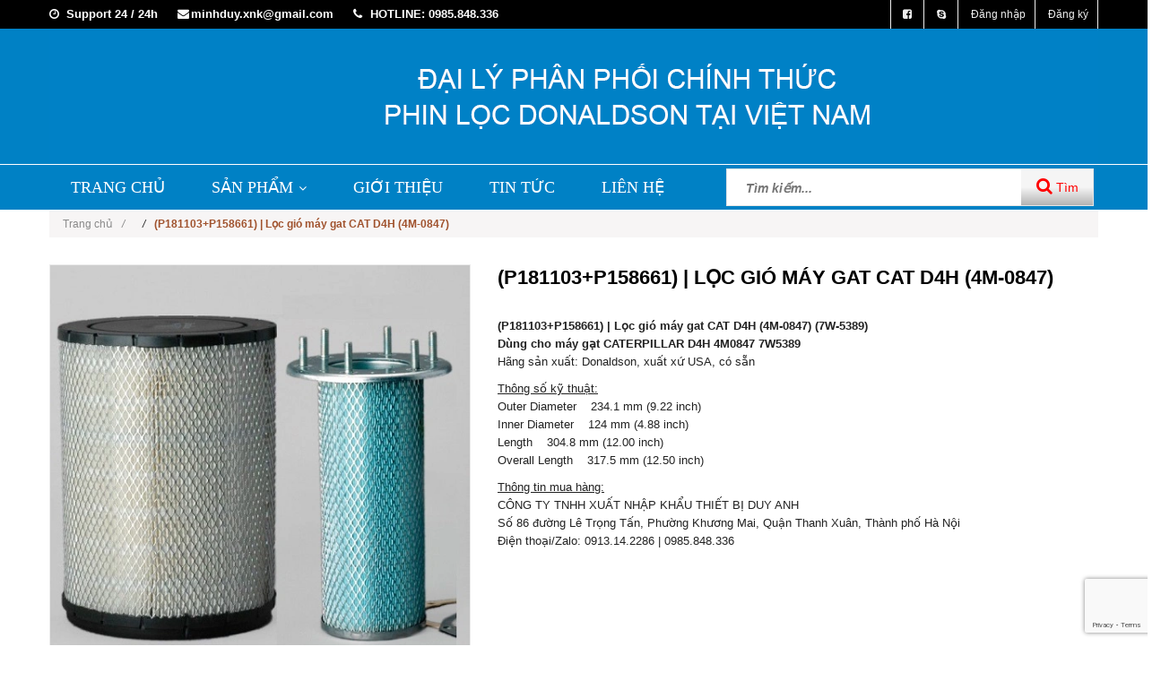

--- FILE ---
content_type: text/html; charset=utf-8
request_url: https://donaldson-vietnam.vn/p181103-p158661-loc-gio-may-gat-cat-d4h-4m-0847
body_size: 10470
content:
<!doctype html>
<!--[if lt IE 7]><html class="no-js lt-ie9 lt-ie8 lt-ie7" lang="en"> <![endif]-->
<!--[if IE 7]><html class="no-js lt-ie9 lt-ie8" lang="en"> <![endif]-->
<!--[if IE 8]><html class="no-js lt-ie9" lang="en"> <![endif]-->
<!--[if IE 9 ]><html class="ie9 no-js"> <![endif]-->
<!--[if (gt IE 9)|!(IE)]><!--> <html class="no-js"> <!--<![endif]-->
<head>
	<meta name="google-site-verification" content="2MMwH3kGGIrY4IhOEx68ckJXakD-zpnzj3EcC3WFMOc" />
	
	<meta name="google-site-verification" content="_q19RaDedE0bglBX9y8kugZHvXpiNmP-4UU7tPbHCHY" />
	<meta name="google-site-verification" content="5K765zvkC1TTCElYWdmnltwEOSfumpRUIHi3gX_3qAY" />

	<!-- Basic page needs ================================================== -->
	<meta charset="utf-8">
	<meta name="google-site-verification" content="8lLNfirSX8wcDIdc5tuJqBscgd579frat_XLUnEZtxQ" />

	<!-- Title and description ================================================== -->
	<title>
		(P181103+P158661) | Lọc gió máy gat CAT D4H (4M-0847) &ndash; DONALDSON VIỆT NAM
	</title>

	
	<meta name="description" content="(P181103+P158661) | Lọc gió máy gat CAT D4H (4M-0847) (7W-5389) Dùng cho máy gạt CATERPILLAR D4H 4M0847 7W5389 Hãng sản xuất: Donaldson, xuất xứ USA, có sẵn Thông số kỹ thuật: Outer Diameter 234.1 mm (9.22 inch) Inner Diameter 124 mm (4.88 inch) Length 304.8 mm (12.00 inch) Overall Length 317.5 mm (12.50 inch) Lọc gió ">
	

	<!-- Product meta ================================================== -->
	
  <meta property="og:type" content="product">
  <meta property="og:title" content="(P181103+P158661) | Lọc gi&#243; m&#225;y gat CAT D4H (4M-0847)">
  
  <meta property="og:image" content="http://bizweb.dktcdn.net/thumb/grande/100/143/761/products/p181103.jpg?v=1660892560653">
  <meta property="og:image:secure_url" content="https://bizweb.dktcdn.net/thumb/grande/100/143/761/products/p181103.jpg?v=1660892560653">
  
  <meta property="og:price:amount" content="0">
  <meta property="og:price:currency" content="VND">


  <meta property="og:description" content="(P181103+P158661) | Lọc gió máy gat CAT D4H (4M-0847) (7W-5389) Dùng cho máy gạt CATERPILLAR D4H 4M0847 7W5389 Hãng sản xuất: Donaldson, xuất xứ USA, có sẵn Thông số kỹ thuật: Outer Diameter 234.1 mm (9.22 inch) Inner Diameter 124 mm (4.88 inch) Length 304.8 mm (12.00 inch) Overall Length 317.5 mm (12.50 inch) Lọc gió ">

  <meta property="og:url" content="https://donaldson-vietnam.vn/p181103-p158661-loc-gio-may-gat-cat-d4h-4m-0847">
  <meta property="og:site_name" content="DONALDSON VIỆT NAM">


	<!-- Helpers ================================================== -->
	<link rel="canonical" href="https://donaldson-vietnam.vn/p181103-p158661-loc-gio-may-gat-cat-d4h-4m-0847">
	<meta name="viewport" content="width=device-width,user-scalable=no,initial-scale=1">
	<!-- Favicon -->
	<link rel="shortcut icon" href="//bizweb.dktcdn.net/100/143/761/themes/655024/assets/favicon.png?1763620563470" type="image/x-icon" />
	<!-- fonts --> 
	<script src="//bizweb.dktcdn.net/100/143/761/themes/655024/assets/jquery.js?1763620563470" type="text/javascript"></script>
<script src="//bizweb.dktcdn.net/100/143/761/themes/655024/assets/main1.js?1763620563470" type="text/javascript"></script>
<script src="//bizweb.dktcdn.net/100/143/761/themes/655024/assets/cloud-zoom.1.0.2.min.js?1763620563470" type="text/javascript"></script>
<!-- JS -->
<script src="//bizweb.dktcdn.net/100/143/761/themes/655024/assets/jquery-1.11.3.min.js?1763620563470" type="text/javascript"></script>
<script src="//bizweb.dktcdn.net/100/143/761/themes/655024/assets/modernizr-2.8.3.min.js?1763620563470" type="text/javascript"></script>
<script src="//bizweb.dktcdn.net/100/143/761/themes/655024/assets/bootstrap.min.js?1763620563470" type="text/javascript"></script>
<script src="//bizweb.dktcdn.net/100/143/761/themes/655024/assets/owl.carousel.min.js?1763620563470" type="text/javascript"></script>
<script src="//bizweb.dktcdn.net/100/143/761/themes/655024/assets/jquery.meanmenu.js?1763620563470" type="text/javascript"></script>
<script src="//bizweb.dktcdn.net/100/143/761/themes/655024/assets/jquery-ui.min.js?1763620563470" type="text/javascript"></script>
<script src="//bizweb.dktcdn.net/100/143/761/themes/655024/assets/parallax.js?1763620563470" type="text/javascript"></script>
<script src="//bizweb.dktcdn.net/100/143/761/themes/655024/assets/jquery.collapse.js?1763620563470" type="text/javascript"></script>
<script src="//bizweb.dktcdn.net/100/143/761/themes/655024/assets/jquery.easing.1.3.min.js?1763620563470" type="text/javascript"></script>
<script src="//bizweb.dktcdn.net/100/143/761/themes/655024/assets/jquery.scrollup.min.js?1763620563470" type="text/javascript"></script>
<script src="//bizweb.dktcdn.net/100/143/761/themes/655024/assets/jgrowl.js?1763620563470" type="text/javascript"></script>
<script src="//bizweb.dktcdn.net/100/143/761/themes/655024/assets/jquery.sliderpro.min.js?1763620563470" type="text/javascript"></script>
<script src="//bizweb.dktcdn.net/100/143/761/themes/655024/assets/ie-row-fix.js?1763620563470" type="text/javascript"></script>
<script src="//bizweb.dktcdn.net/100/143/761/themes/655024/assets/cs.script.js?1763620563470" type="text/javascript"></script>
<script src="//bizweb.dktcdn.net/assets/themes_support/api.jquery.js" type="text/javascript"></script>

<script src="//bizweb.dktcdn.net/100/143/761/themes/655024/assets/themes.js?1763620563470" type="text/javascript"></script>
<script src="//bizweb.dktcdn.net/100/143/761/themes/655024/assets/main.js?1763620563470" type="text/javascript"></script>
  
	<!-- Styles -->
	<!-- FONTS
============================================ -->
<!-- CSS  -->
<link href="//bizweb.dktcdn.net/100/143/761/themes/655024/assets/cloud-zoom.css?1763620563470" rel="stylesheet" type="text/css" media="all" />
<link href="//bizweb.dktcdn.net/100/143/761/themes/655024/assets/bootstrap.min.css?1763620563470" rel="stylesheet" type="text/css" media="all" />
<link href="//bizweb.dktcdn.net/100/143/761/themes/655024/assets/font-awesome.min.css?1763620563470" rel="stylesheet" type="text/css" media="all" />
<link href="//bizweb.dktcdn.net/100/143/761/themes/655024/assets/owl.carousel.css?1763620563470" rel="stylesheet" type="text/css" media="all" />
<link href="//bizweb.dktcdn.net/100/143/761/themes/655024/assets/owl.theme.css?1763620563470" rel="stylesheet" type="text/css" media="all" />
<link href="//bizweb.dktcdn.net/100/143/761/themes/655024/assets/owl.transitions.css?1763620563470" rel="stylesheet" type="text/css" media="all" />
<link href="//bizweb.dktcdn.net/100/143/761/themes/655024/assets/animate.css?1763620563470" rel="stylesheet" type="text/css" media="all" />
<link href="//bizweb.dktcdn.net/100/143/761/themes/655024/assets/jquery-ui.min.css?1763620563470" rel="stylesheet" type="text/css" media="all" />
<link href="//bizweb.dktcdn.net/100/143/761/themes/655024/assets/meanmenu.min.css?1763620563470" rel="stylesheet" type="text/css" media="all" />
<link href="//bizweb.dktcdn.net/100/143/761/themes/655024/assets/normalize.css?1763620563470" rel="stylesheet" type="text/css" media="all" />
<link href="//bizweb.dktcdn.net/100/143/761/themes/655024/assets/jgrowl.css?1763620563470" rel="stylesheet" type="text/css" media="all" />
<link href="//bizweb.dktcdn.net/100/143/761/themes/655024/assets/settings.css?1763620563470" rel="stylesheet" type="text/css" media="all" />
<link href="//bizweb.dktcdn.net/100/143/761/themes/655024/assets/slider-pro.min.css?1763620563470" rel="stylesheet" type="text/css" media="all" />
<link href="//bizweb.dktcdn.net/100/143/761/themes/655024/assets/main.css?1763620563470" rel="stylesheet" type="text/css" media="all" />
<link href="//bizweb.dktcdn.net/100/143/761/themes/655024/assets/style.css?1763620563470" rel="stylesheet" type="text/css" media="all" />
<link href="//bizweb.dktcdn.net/100/143/761/themes/655024/assets/responsive.css?1763620563470" rel="stylesheet" type="text/css" media="all" />
<link href="//bizweb.dktcdn.net/100/143/761/themes/655024/assets/multi-columns-row.css?1763620563470" rel="stylesheet" type="text/css" media="all" />
<link href='https://fonts.googleapis.com/css?family=Roboto:400,300,300italic,400italic,500,500italic,700,700italic,900,900italic&subset=latin,vietnamese,latin-ext' rel='stylesheet' type='text/css'>
<link href='https://fonts.googleapis.com/css?family=Roboto+Slab:400,300,700&subset=latin,vietnamese,latin-ext' rel='stylesheet' type='text/css'>
	<!-- Header hook for plugins ================================================== -->
	<script>
	var Bizweb = Bizweb || {};
	Bizweb.store = 'vinalab.mysapo.net';
	Bizweb.id = 143761;
	Bizweb.theme = {"id":655024,"name":"Donaldson update","role":"main"};
	Bizweb.template = 'product';
	if(!Bizweb.fbEventId)  Bizweb.fbEventId = 'xxxxxxxx-xxxx-4xxx-yxxx-xxxxxxxxxxxx'.replace(/[xy]/g, function (c) {
	var r = Math.random() * 16 | 0, v = c == 'x' ? r : (r & 0x3 | 0x8);
				return v.toString(16);
			});		
</script>
<script>
	(function () {
		function asyncLoad() {
			var urls = ["//bwstatistics.sapoapps.vn/genscript/script.js?store=vinalab.mysapo.net","//bwstatistics.sapoapps.vn/genscript/script.js?store=vinalab.mysapo.net","https://googleshopping.sapoapps.vn/conversion-tracker/global-tag/2037.js?store=vinalab.mysapo.net","https://googleshopping.sapoapps.vn/conversion-tracker/event-tag/2037.js?store=vinalab.mysapo.net"];
			for (var i = 0; i < urls.length; i++) {
				var s = document.createElement('script');
				s.type = 'text/javascript';
				s.async = true;
				s.src = urls[i];
				var x = document.getElementsByTagName('script')[0];
				x.parentNode.insertBefore(s, x);
			}
		};
		window.attachEvent ? window.attachEvent('onload', asyncLoad) : window.addEventListener('load', asyncLoad, false);
	})();
</script>


<script>
	window.BizwebAnalytics = window.BizwebAnalytics || {};
	window.BizwebAnalytics.meta = window.BizwebAnalytics.meta || {};
	window.BizwebAnalytics.meta.currency = 'VND';
	window.BizwebAnalytics.tracking_url = '/s';

	var meta = {};
	
	meta.product = {"id": 27358776, "vendor": "", "name": "(P181103+P158661) | Lọc gió máy gat CAT D4H (4M-0847)",
	"type": "", "price": 0 };
	
	
	for (var attr in meta) {
	window.BizwebAnalytics.meta[attr] = meta[attr];
	}
</script>

	
		<script src="/dist/js/stats.min.js?v=96f2ff2"></script>
	












	<!--[if lt IE 9]>
<script src="//html5shim.googlecode.com/svn/trunk/html5.js"></script>
<script src="css3-mediaqueries-js.googlecode.com/svn/trunk/css3-mediaqueries.js"></script>
<![endif]-->   

	

	<link href="//bizweb.dktcdn.net/100/143/761/themes/655024/assets/bw-statistics-style.css?1763620563470" rel="stylesheet" type="text/css" media="all" />
	<link href="//bizweb.dktcdn.net/100/143/761/themes/655024/assets/appbulk-selling-products.css?1763620563470" rel="stylesheet" type="text/css" media="all" />


</head>
<body class="home-9">
	<!--[if lt IE 8]>
<p class="browserupgrade">Bạn đang sử dụng <strong>trình duyệt phiên bản quá cũ</strong>. Vui lòng <a href="http://browsehappy.com/">nâng cấp phiên bản </a> để trang web được hiển thị tốt nhất</p>
<![endif]-->
	<div id="home">
		<div class="header_area">
	<div class="header-top-bar">
		<div class="container">
			<div class="row">
				<div class="col-sm-12 col-xs-12 col-lg-8 col-md-8 col-md-8">
					<div class="header-left">
						<div class="header-email">
							<i class="fa fa-clock-o"></i> Support 24 / 24h
						</div>
						<div class="header-email">
							<i class="fa fa-envelope"></i>minhduy.xnk@gmail.com
						</div>
						<div class="header-email">
							<strong><i class="fa fa-phone"></i> hotline:</strong> 0985.848.336
						</div>
					</div>
				</div>
				<div class="col-sm-12 col-xs-12 col-lg-4 col-md-4">
					<div class="icon-head-top">
						<a href="/"><img src="//bizweb.dktcdn.net/100/143/761/themes/655024/assets/vietnam.gif?1763620563470"/></a>
						<a href="http://en.tamthanh.com.vn/"><img src="//bizweb.dktcdn.net/100/143/761/themes/655024/assets/en1.png?1763620563470"/></a>
					</div>
					<div class="header-right">
						<div class="menu-top-menu">
							<ul>
								<li><a href="https://www.facebook.com"><i class="fa fa-facebook-square"></i></a></li>
								
								<li><a href="skype:?chat"><i class="fa fa-skype" aria-hidden="true"></i></a></li>
								
								<li><a href="/account/login">Đăng nhập</a></li>
								<li><a href="/account/register">Đăng ký</a></li>
								
							</ul>
						</div>
					</div>
				</div>
			</div>
		</div>
	</div>
	<div class="nocontainer">
      <div class="container-fluid no-padding">
		<div class="row">
			<div class="col-xs-12 col-lg-12 col-md-12">
				<div class="logo">
					<a class="logo" href="//donaldson-vietnam.vn">
				
						
						<img alt="DONALDSON VIỆT NAM" src="//bizweb.dktcdn.net/100/143/761/themes/655024/assets/logo.png?1763620563470" />
						
						
					</a>
				</div>
			</div>
			<div class="col-xs-12 col-lg-9 col-md-9">
				<div class="search-cart-list">
					<div class="header-search">
						<form action="/search" method="get" >
							<div>
								<input type="text" placeholder="Tìm kiếm..." name="query" maxlength="70">
								<input class="hidden" type="submit" value="">
								<button type="submit">
									<i class="fa fa-search"></i> Tìm
								</button>
							</div>
						</form>
					</div>
					<div class="cart-total">
						<ul>
							<li>
								<a class="cart-toggler" href="/cart">
									<span class="cart-icon"></span> 
									<span class="cart-no"><i class="fa fa-shopping-basket"></i> Giỏ hàng: <spam id="cart-total" >0</spam> sản phẩm</span>
								</a>
								<div class="mini-cart-content shopping_cart">

								</div>
							</li>
						</ul>
					</div>
				</div>
			</div>
		</div>
      </div>
	</div>
	<div class="mainmenu-area">
		<div class="container">
			<div class="row">
				<div class="col-lg-12 col-md-12">
					<div class="main-menu">
						<nav>
							<ul>								
								
								
								<li class=""><a href="/">TRANG CHỦ</a></li>
								
								
								
								<li class=""><a href="/">SẢN PHẨM<i class="fa fa-angle-down"></i></a>
									<ul class="sup-menu">
										
										
										<li>
											<a href="/loc-dau-nhien-lieu">LỌC DẦU NHIÊN LIỆU</a>
										</li>
										
										
										
										<li>
											<a href="/loc-dau-dong-co">LỌC DẦU ĐỘNG CƠ</a>
										</li>
										
										
										
										<li>
											<a href="/loc-dau-tach-nuoc">LỌC DẦU TÁCH NƯỚC</a>
										</li>
										
										
										
										<li>
											<a href="/loc-dau-tach-khi">LỌC DẦU TÁCH KHÍ</a>
										</li>
										
										
										
										<li>
											<a href="/loc-tach-dau">LỌC TÁCH DẦU</a>
										</li>
										
										
										
										<li>
											<a href="/loc-nuoc-lam-mat">LỌC NƯỚC LÀM MÁT</a>
										</li>
										
										
										
										<li>
											<a href="/loc-dau-thuy-luc">LỌC DẦU THỦY LỰC</a>
										</li>
										
										
										
										<li>
											<a href="/loc-gio-dong-co">LỌC GIÓ ĐỘNG CƠ</a>
										</li>
										
										
										
										<li>
											<a href="/phu-tung-khac">PHỤ TÙNG KHÁC</a>
										</li>
										
										
									</ul>
								</li>
								
								
								
								<li class=""><a href="/gioi-thieu">GIỚI THIỆU</a></li>
								
								
								
								<li class=""><a href="/tin-tuc">TIN TỨC</a></li>
								
								
								
								<li class=""><a href="/lien-he">LIÊN HỆ</a></li>
								
								
							</ul>
						</nav>
					</div>
					<div class="header-search">
						<form action="/search" method="get" >
							<div>
								<input type="text" placeholder="Tìm kiếm..." name="query" maxlength="70">
								<input class="hidden" type="submit" value="">
								<button type="submit">
									<i class="fa fa-search"></i> Tìm
								</button>
							</div>
						</form>
					</div>
				</div>
			</div>
		</div>
	</div>
	<div class="mobile-menu-area">
		<div class="container">
			<div class="row">
				<div class="col-md-12">
					<div class="mobile-menu">
						<nav id="dropdown">
							<ul>
								
								
								<li><a href="/">TRANG CHỦ</a></li>
								
								
								
								<li><a href="/">SẢN PHẨM</a>
									<ul>
										
										
										<li>
											<a href="/loc-dau-nhien-lieu">LỌC DẦU NHIÊN LIỆU</a>
										</li>
										
										
										
										<li>
											<a href="/loc-dau-dong-co">LỌC DẦU ĐỘNG CƠ</a>
										</li>
										
										
										
										<li>
											<a href="/loc-dau-tach-nuoc">LỌC DẦU TÁCH NƯỚC</a>
										</li>
										
										
										
										<li>
											<a href="/loc-dau-tach-khi">LỌC DẦU TÁCH KHÍ</a>
										</li>
										
										
										
										<li>
											<a href="/loc-tach-dau">LỌC TÁCH DẦU</a>
										</li>
										
										
										
										<li>
											<a href="/loc-nuoc-lam-mat">LỌC NƯỚC LÀM MÁT</a>
										</li>
										
										
										
										<li>
											<a href="/loc-dau-thuy-luc">LỌC DẦU THỦY LỰC</a>
										</li>
										
										
										
										<li>
											<a href="/loc-gio-dong-co">LỌC GIÓ ĐỘNG CƠ</a>
										</li>
										
										
										
										<li>
											<a href="/phu-tung-khac">PHỤ TÙNG KHÁC</a>
										</li>
										
										
									</ul>
								</li>
								
								
								
								<li><a href="/gioi-thieu">GIỚI THIỆU</a></li>
								
								
								
								<li><a href="/tin-tuc">TIN TỨC</a></li>
								
								
								
								<li><a href="/lien-he">LIÊN HỆ</a></li>
								
								
							</ul>
						</nav>
					</div>	
					<div class="header-search hidden-lg hidden-md">
						<form action="/search" method="get" >
							<div>
								<input type="text" placeholder="Tìm kiếm..." name="query" maxlength="70">
								<input class="hidden" type="submit" value="">
								<button type="submit">
									<i class="fa fa-search"></i> Tìm
								</button>
							</div>
						</form>
					</div>
				</div>

			</div>
		</div>
	</div>
</div>

		
		
		<div class="container">
	<div class="row">
		<div class="col-lg-12 col-md-12">
			<div class="breadcrumbs">
				<ul>
					<li class="home"> <a href="/" title="Trang chủ">Trang chủ<i class="sp_arrow">/</i></a></li>
					
					<li><a href=""> </a><i class="sp_arrow">/</i></li>
					<li><strong>(P181103+P158661) | Lọc gió máy gat CAT D4H (4M-0847)</strong><li>
					

				</ul>
			</div>
		</div>
	</div>
</div>
		
		<div class="product-view-area">
	<div class="container">
		<div class="row">
			<div class="col-xs-12 col-sm-5 col-lg-5 col-md-5">
				
				
				
				<div id="sync1" class="owl-carousel large-image">
					
					<div class="item"><img class="sp-image" src="//bizweb.dktcdn.net/100/143/761/products/p181103.jpg?v=1660892560653" /></div>
					
				</div>
				<div id="sync2" class="owl-carousel">
					
					<div class="item"><img src="//bizweb.dktcdn.net/thumb/small/100/143/761/products/p181103.jpg?v=1660892560653"/></div>
					
				</div>
				
				
			</div>
			<div class="col-xs-12 col-sm-7 col-lg-7 col-md-7">
				<div class="product-details-area">
					<div class="product-description">
						<form action="/cart/add" method="post" enctype="multipart/form-data" id="add-to-cart-form" class="cart">
							<h1>(P181103+P158661) | Lọc gió máy gat CAT D4H (4M-0847)</h1>
							<p class="product-contact-index"><a href="/lien-he"><img src="//bizweb.dktcdn.net/100/143/761/themes/655024/assets/product-contact.png?1763620563470"/></a></p>
							<div><p style="text-align: justify;"><strong>(P181103+P158661) | Lọc gió máy gat CAT D4H (4M-0847) (7W-5389)<br />
Dùng cho máy gạt CATERPILLAR D4H 4M0847 7W5389</strong><br />
Hãng sản xuất: Donaldson, xuất xứ USA, có sẵn</p>
<p style="text-align: justify;"><u>Thông số kỹ thuật:</u><br />
Outer Diameter&nbsp;&nbsp; &nbsp;234.1 mm (9.22 inch)<br />
Inner Diameter&nbsp;&nbsp; &nbsp;124 mm (4.88 inch)<br />
Length&nbsp;&nbsp; &nbsp;304.8 mm (12.00 inch)<br />
Overall Length&nbsp;&nbsp; &nbsp;317.5 mm (12.50 inch)</p>
<p style="text-align: justify;"><u>Thông tin mua hàng:</u><br />
CÔNG TY TNHH XUẤT NHẬP KHẨU THIẾT BỊ DUY ANH<br />
Số 86 đường Lê Trọng Tấn, Phường Khương Mai, Quận Thanh Xuân, Thành phố Hà Nội<br />
Điện thoại/Zalo: 0913.14.2286 | 0985.848.336</p></div>
							
						</form>
					</div>
				</div>
			</div>

		</div>
	</div>
</div>
<div class="product-overview-tab">
	<div class="container">
		<div class="row">
			<div class="col-lg-12 col-md-12">
				<div class="tab-menu-area">
					<ul class="tab-menu">
						<li class="active">
							<a data-toggle="tab" href="#description">Thông tin sản phẩm</a>
						</li>
						
						<li>							
							<a data-toggle="tab" href="#reviews">Nhận xét - Đánh giá</a>
						</li>
						
					</ul>
				</div>
				<div class="tab-content">
					<div id="description" class="tab-pane fade in active">
						<p style="text-align: justify;"><strong>(P181103+P158661) | Lọc gió máy gat CAT D4H (4M-0847) (7W-5389)<br />
Dùng cho máy gạt CATERPILLAR D4H 4M0847 7W5389</strong><br />
Hãng sản xuất: Donaldson, xuất xứ USA, có sẵn</p>
<p style="text-align: justify;">Thông số kỹ thuật:<br />
Outer Diameter&nbsp;&nbsp; &nbsp;234.1 mm (9.22 inch)<br />
Inner Diameter&nbsp;&nbsp; &nbsp;124 mm (4.88 inch)<br />
Length&nbsp;&nbsp; &nbsp;304.8 mm (12.00 inch)<br />
Overall Length&nbsp;&nbsp; &nbsp;317.5 mm (12.50 inch)</p>
<p style="text-align: justify;"><strong>Lọc gió Donaldson (P181103+P158661)</strong> dùng thay thế:<br />
03366456 K.H.D &nbsp; 1G1679 CATERPILLAR &nbsp;&nbsp;253333 CUMMINS &nbsp; 27.922.00 UFI &nbsp;&nbsp;3366456 K.H.D &nbsp;42047 WIX &nbsp; &nbsp;4544455132 MANN INDENT NR. &nbsp;4M383 CATERPILLAR &nbsp; &nbsp;4M8047 CATERPILLAR &nbsp;7W5389 CATERPILLAR &nbsp;8M5389 CATERPILLAR &nbsp; 8N5389 CATERPILLAR &nbsp;9.23.026 SAVARA OLD &nbsp;9553 CROSLAND &nbsp; 9M1884 CATERPILLAR &nbsp; &nbsp;A 207C AC &nbsp; &nbsp;A 532 TECNOCAR &nbsp; &nbsp;A 58047 PUROLATOR &nbsp; &nbsp;A922 PURFLUX &nbsp; &nbsp;AF 8047 PUROLATOR &nbsp; AF344M FLEETGUARD &nbsp; &nbsp;AG141 K N E C H T&nbsp; &nbsp;ARM912 AIR REFINER AZA602 COOPERS (GUD) C23326 MANN &nbsp; &nbsp;C24444/1 MANN &nbsp; CA224 FRAM &nbsp;CH12208 V I R G I S &nbsp; &nbsp;DGM01122 DIGOEMA &nbsp; &nbsp;E584L HENGST &nbsp; &nbsp;FA3247 PERMATIC &nbsp;FLI6194 FIAAM &nbsp; &nbsp;L95-423 COOPERS (GUD) &nbsp; &nbsp;LAF47 LUBERFINER &nbsp; &nbsp;LX116 MAHLE &nbsp;MA501 CLEAN FILTRI MD076 ALCO P018706 DONALDSON P138751 DONALDSON P181103 DONALDSONPA1615 BALDWIN &nbsp; &nbsp;PC335 AC &nbsp; &nbsp;S2350A SOFIMA &nbsp; SA026 SAVARA NEW SA10294 HIRSCHI/JURA &nbsp; &nbsp;SA6225 SOTRAS &nbsp; &nbsp;SL8929 SF &nbsp; &nbsp;WGA122 WOODGATE</p>
					</div>
					
					<div id="reviews" class="tab-pane fade">
						<div class="form_blog_comment">
							<form method="post" action="/postcontact" id="contact" accept-charset="UTF-8"><input name="FormType" type="hidden" value="contact"/><input name="utf8" type="hidden" value="true"/><input type="hidden" id="Token-d4f26740d620492ba224f4d8415c9189" name="Token" /><script src="https://www.google.com/recaptcha/api.js?render=6Ldtu4IUAAAAAMQzG1gCw3wFlx_GytlZyLrXcsuK"></script><script>grecaptcha.ready(function() {grecaptcha.execute("6Ldtu4IUAAAAAMQzG1gCw3wFlx_GytlZyLrXcsuK", {action: "contact"}).then(function(token) {document.getElementById("Token-d4f26740d620492ba224f4d8415c9189").value = token});});</script>
							
							<div class="form-group">
								<label for="name">Họ và tên <span class="required">*</span></label>
								<input id="name" name="contact[Name]" type="text" value="" class="form-control">
							</div>
							<div class="form-group">
								<label>Địa chỉ Email <span class="required">*</span></label>
								<input id="email" name="contact[email]" class="form-control" type="email" value="">
							</div>
							<div class="form-group">
								<label for="exampleInputPassword1">Số điện thoại</label>
								<input type="text" class="form-control" name="contact[phone]"  placeholder="Số điện thoại ">
							</div>
							<div class="form-group">
								<label for="exampleInputEmail1">Ý kiến <span class="required">*</span></label>
								<textarea id="message" name="contact[Body]" style="height: 120px;" class="form-control" rows="7"></textarea>
							</div>
							<div class="form-group">
								<button style="border-radius: 0px;padding: 7px 30px;" type="submit" class="btn btn-default stl_btn_reg">Gửi</button>
							</div>
							</form>
						</div>
					</div>
					
					<div id="reviews2" class="tab-pane fade">
						<div class="tags">
							<ul>
								
								<li></li>
								
								<li></li>
								
								<li></li>
								
								<li></li>
								
							</ul>
						</div>
					</div>
				</div>
			</div>
		</div>
	</div>
</div>
<script src="//bizweb.dktcdn.net/100/143/761/themes/655024/assets/queryloader2.min.js?1763620563470" type="text/javascript"></script>






  
<div class="related-product-area">
	<div class="container">
		<div class="row">
			<div class="col-lg-12 col-md-12">
				<h2 class="area-headding"><span>Sản phẩm liên quan</span></h2>
				<div class="row">
					<div class="product-carusol-9 product-carusol-detail">
  
					</div></div></div></div></div></div>

<script src="//bizweb.dktcdn.net/assets/themes_support/option-selectors.js" type="text/javascript"></script>
<script>  
	var selectCallback = function(variant, selector) {

		var addToCart = jQuery('.btn-cart'),
			productPrice = jQuery('.special-price'),
			comparePrice = jQuery('.old-price');

		if (variant) {
			$("#sku").html('<span class="fnew">Mã sản phẩm:</span>'+variant.sku);

			if (variant.available) {
				// We have a valid product variant, so enable the submit button
				addToCart.removeAttr('disabled');

			} else {
				// Variant is sold out, disable the submit button
				addToCart.attr('disabled', 'disabled');
			}

			// Regardless of stock, update the product price
			productPrice.html(Bizweb.formatMoney(variant.price, "{{amount_no_decimals_with_comma_separator}}₫"));

			// Also update and show the product's compare price if necessary
			if ( variant.compare_at_price > variant.price ) {

				comparePrice.html(Bizweb.formatMoney(variant.compare_at_price, "{{amount_no_decimals_with_comma_separator}}₫")).show();
			} else {
				comparePrice.hide();     
			} 

		} else {
			// The variant doesn't exist. Just a safeguard for errors, but disable the submit button anyway
			addToCart.val('Unavailable').addClass('disabled').attr('disabled', 'disabled');
		}
		/*begin variant image*/
		if (variant && variant.image) {  
			var originalImage = jQuery(".large-image img"); 
			var newImage = variant.image;
			var element = originalImage[0];
			Bizweb.Image.switchImage(newImage, element, function (newImageSizedSrc, newImage, element) {
				jQuery(element).parents('a').attr('href', newImageSizedSrc);
				jQuery(element).attr('src', newImageSizedSrc);
			});
		}
		/*end of variant image*/
	};
	jQuery(function($) {
		

		 // Add label if only one product option and it isn't 'Title'. Could be 'Size'.
		 

		  // Hide selectors if we only have 1 variant and its title contains 'Default'.
		  
		  $('.selector-wrapper').hide();
		    
		   });
</script>
﻿




	


<div class="ab-selling-product-module ab-hide"
	 data-ab-collection-id="0"
	 data-ab-product-id="27358776"
	 data-ab-is-index="0">
</div>
<!--<link rel="stylesheet" href="//sellingproducts.dev/scripts/swiper/swiper.min.css">-->

		<div class="footer-top-area">
	<div class="container">
		<div class="row">
			<div class="col-sm-12 col-xs-12 col-lg-6 col-md-6">
				<div class="about_us">
					<!--<img src="//bizweb.dktcdn.net/100/143/761/themes/655024/assets/customer_bn.jpg?1763620563470" />-->
					<strong><span>DUY ANH EX CO.,LTD</span></strong>
					<p>ĐẠI DIỆN CHÍNH THỨC CỦA DONALDSON TẠI VIỆT NAM</p>
				</div>
			</div>
			<div class="col-sm-12 col-xs-12 col-lg-3 col-md-3 about_us">
				<strong class="title-index-foot"><span>Kênh thông tin liên hệ</span></strong><br>
				<div class="social-media">
					<ul>
						
						<li>
							<a class="color-tooltip facebook" target="_blank" href="https://www.facebook.com" data-toggle="tooltip" title="Facebook">
								<i class="fa fa-facebook"></i>
							</a>
						</li>
						
						
						
						<li>
							<a class="color-tooltip tumblr" target="_blank" data-toggle="tooltip" title="Tumblr" href="#">
								<i class="fa fa-tumblr"></i>
							</a>
						</li>
						
						
						<li>
							<a class="color-tooltip google-plus" target="_blank" data-toggle="tooltip" title="Google-plus" href="#">
								<i class="fa fa-google-plus"></i>
							</a>
						</li>
						
						
						<li>
							<a class="color-tooltip dribbble" target="_blank" data-toggle="tooltip" title="Dribbble" href="#">
								<i class="fa fa-dribbble"></i>
							</a>
						</li>
						
					</ul>
				</div>
			</div>
			<div class="col-sm-12 col-xs-12 col-lg-3 col-md-3 fanpage">
				<div id="fb-root"></div>
				<script async defer crossorigin="anonymous" src="https://connect.facebook.net/vi_VN/sdk.js#xfbml=1&version=v8.0" nonce="J6ckUJVs"></script><div class="fb-page" data-href="https://www.facebook.com/L%E1%BB%8Dc-Donaldson-C%C3%B4ng-ty-Duy-Anh-104615341359338" data-tabs="" data-width="" data-height="" data-small-header="true" data-adapt-container-width="true" data-hide-cover="false" data-show-facepile="true"><blockquote cite="https://www.facebook.com/L%E1%BB%8Dc-Donaldson-C%C3%B4ng-ty-Duy-Anh-104615341359338" class="fb-xfbml-parse-ignore"><a href="https://www.facebook.com/L%E1%BB%8Dc-Donaldson-C%C3%B4ng-ty-Duy-Anh-104615341359338">Lọc Donaldson- Công ty Duy Anh</a></blockquote></div>


			</div>


		</div>
	</div>
</div>
<div class="footer-middle-area">

	<div class="container">
		<div class="row  multi-columns-row">
			<div class="col-xs-12 col-sm-6 col-lg-6 col-md-6">
				<div class="footer-mid-menu contuct">
					<strong><span>Liên hệ với chúng tôi</span></strong>
					<ul>
						<li style="margin-top:6px;margin-bottom: 15px;    font-size: 18px;">
							<i class="fa fa-map-marker"> </i>CÔNG TY TNHH XNK THIẾT BỊ DUY ANH

						</li>
						<li>
							<p>GPKD: 0108181792 Sở kế hoạch đầu tư thành phố Hà Nội cấp
							</p>
							<p>Đ/C: Số 86 - Lê Trọng Tấn - Q. Thanh Xuân - TP. Hà Nội
							</p> 
						</li>
						<li>
							<i style="color:#fff;" class="fa fa-phone"> </i><span class="contact">0243.563.4321 | 0985.848.336 (Call 24/7)</span>

						</li>

						<li>
							<p>Email: minhduy.xnk@gmail.com
							</p> 
						</li>
					</ul>
				</div>
			</div>


			<div class="col-xs-12 col-sm-6 col-lg-3 col-md-3">
				<div class="footer-mid-menu">
					<strong><span>tin tức</span></strong>

					<ul>
						
						<li class="tieudetin"><i class="fa fa-circle"></i><a href="/nuoc-lam-mat-donaldson">NƯỚC LÀM MÁT DONALDSON</a></li>
						
						<li class="tieudetin"><i class="fa fa-circle"></i><a href="/huong-dan-tra-loc-donaldson">HƯỚNG DẪN TRA LỌC DONALDSON</a></li>
						
					</ul>
				</div>
				<a href="http://online.gov.vn/Home/WebDetails/57837" target="_blank"><img alt="" src="//bizweb.dktcdn.net/100/143/761/themes/655024/assets/logosalenoti.png?1763620563470 " style="margin-top:15px;"></a>
			</div>
			<div class="col-xs-12 col-sm-6 col-lg-3 col-md-3">
				<div class="footer-mid-menu">
					<strong><span>Bản đồ</span></strong>
					<div class="text-footer">
						<iframe src="https://www.google.com/maps/embed?pb=!1m18!1m12!1m3!1d3724.8605580974136!2d105.82659331468172!3d20.998225986014923!2m3!1f0!2f0!3f0!3m2!1i1024!2i768!4f13.1!3m3!1m2!1s0x3135ac87fec41431%3A0x52c46415aa813c66!2zODYgTMOqIFRy4buNbmcgVOG6pW4sIEtoxrDGoW5nIE1haSwgVGhhbmggWHXDom4sIEjDoCBO4buZaSwgVmnhu4d0IE5hbQ!5e0!3m2!1svi!2s!4v1526273114479" width="100%" height="210" frameborder="0" style="border:0" allowfullscreen></iframe>
					</div>
				</div>
			</div>
			
		</div>
	</div>
</div>
<div class="footer-bottum-area">
	<div class="container">

	</div>
</div>
		<div class="textwidget"><!-- Start quang cao--> 
<script type="text/javascript">
function hide_float2() {
    var content = document.getElementById('float_content2');
    var hide = document.getElementById('hide_float2');
    if (content.style.display == "none")
    {content.style.display = "block"; hide.innerHTML = '<a href="javascript:hide_float2()">Liên hệ mua hàng [X]</a>'; }
        else { content.style.display = "none"; hide.innerHTML = '<a href="javascript:hide_float2()">Click xem thông tin liên hệ...</a>'; 
    }
    }
</script>
<style>
.float-ck { position: fixed; bottom: 0px; z-index: 2000}
* html .float-ck {position:absolute;bottom:auto;top:expression(eval (document.documentElement.scrollTop+document.docum entElement.clientHeight-this.offsetHeight-(parseInt(this.currentStyle.marginTop,10)||0)-(parseInt(this.currentStyle.marginBottom,10)||0))) ;}
#hide_float2 { text-align:right;}
#hide_float2 a { background: #50A0CC; padding: 1px; color: #FFF;}
</style>
<div class="float-ck" style="left: 0pt">
    <div id="hide_float2"><a href="javascript:hide_float2()">[X]</a></div>
<div id="float_content2" style="border: 1px solid rgb(1, 174, 240); display: block;">
<!-- Code quang cao -->
	<a href="tel:0975148088"><img alt="DONALDSON VIỆT NAM" src="//bizweb.dktcdn.net/100/143/761/themes/655024/assets/hotline-fix.jpg?1763620563470" /></a>
<!-- End Code quang cao -->
</div>
</div>
<!-- End quang cao -->
</div>
		<a href="tel:0985848336" class="visible-xs suntory-alo-phone suntory-alo-green" id="suntory-alo-phoneIcon" style="left: 0px; bottom: -25px;">
			<div class="suntory-alo-ph-circle"></div>
			<div class="suntory-alo-ph-circle-fill"></div>
			<div class="suntory-alo-ph-img-circle"><i class="fa fa-phone"></i></div>
		</a>
<style>
.suntory-alo-phone {
	background-color: transparent;
	cursor: pointer;
	height: 120px;
	position: fixed;
	transition: visibility 0.5s ease 0s;
	width: 120px;
	z-index: 200000 !important;
}

.suntory-alo-ph-circle {
	animation: 1.2s ease-in-out 0s normal none infinite running suntory-alo-circle-anim;
	background-color: transparent;
	border: 2px solid rgba(30, 30, 30, 0.4);
	border-radius: 100%;
	height: 100px;
	left: 0px;
	opacity: 0.1;
	position: absolute;
	top: 0px;
	transform-origin: 50% 50% 0;
	transition: all 0.5s ease 0s;
	width: 100px;
}
.suntory-alo-ph-circle-fill {
	animation: 2.3s ease-in-out 0s normal none infinite running suntory-alo-circle-fill-anim;
	border: 2px solid transparent;
	border-radius: 100%;
	height: 70px;
	left: 15px;
	position: absolute;
	top: 15px;
	transform-origin: 50% 50% 0;
	transition: all 0.5s ease 0s;
	width: 70px;
}
.suntory-alo-ph-img-circle {
	/* animation: 1s ease-in-out 0s normal none infinite running suntory-alo-circle-img-anim; */
	border: 2px solid transparent;
	border-radius: 100%;
	height: 50px;
	left: 25px;
	opacity: 0.7;
	position: absolute;
	top: 25px;
	transform-origin: 50% 50% 0;
	width: 50px;
}
.suntory-alo-phone.suntory-alo-hover, .suntory-alo-phone:hover {
	opacity: 1;
}
.suntory-alo-phone.suntory-alo-active .suntory-alo-ph-circle {
	animation: 1.1s ease-in-out 0s normal none infinite running suntory-alo-circle-anim !important;
}
.suntory-alo-phone.suntory-alo-static .suntory-alo-ph-circle {
	animation: 2.2s ease-in-out 0s normal none infinite running suntory-alo-circle-anim !important;
}
.suntory-alo-phone.suntory-alo-hover .suntory-alo-ph-circle, .suntory-alo-phone:hover .suntory-alo-ph-circle {
	border-color: #00aff2;
	opacity: 0.5;
}
.suntory-alo-phone.suntory-alo-green.suntory-alo-hover .suntory-alo-ph-circle, .suntory-alo-phone.suntory-alo-green:hover .suntory-alo-ph-circle {
	border-color: #EB278D;
	opacity: 1;
}
.suntory-alo-phone.suntory-alo-green .suntory-alo-ph-circle {
	border-color: #bfebfc;
	opacity: 1;
}
.suntory-alo-phone.suntory-alo-hover .suntory-alo-ph-circle-fill, .suntory-alo-phone:hover .suntory-alo-ph-circle-fill {
	background-color: rgba(0, 175, 242, 0.9);
}
.suntory-alo-phone.suntory-alo-green.suntory-alo-hover .suntory-alo-ph-circle-fill, .suntory-alo-phone.suntory-alo-green:hover .suntory-alo-ph-circle-fill {
	background-color: #EB278D;
}
.suntory-alo-phone.suntory-alo-green .suntory-alo-ph-circle-fill {
	background-color: rgba(0, 175, 242, 0.9);
}

.suntory-alo-phone.suntory-alo-hover .suntory-alo-ph-img-circle, .suntory-alo-phone:hover .suntory-alo-ph-img-circle {
	background-color: #00aff2;
}
.suntory-alo-phone.suntory-alo-green.suntory-alo-hover .suntory-alo-ph-img-circle, .suntory-alo-phone.suntory-alo-green:hover .suntory-alo-ph-img-circle {
	background-color: #EB278D;
}
.suntory-alo-phone.suntory-alo-green .suntory-alo-ph-img-circle {
	background-color: #00aff2;
}
@keyframes suntory-alo-circle-anim {
	0% {
		opacity: 0.1;
		transform: rotate(0deg) scale(0.5) skew(1deg);
	}
	30% {
		opacity: 0.5;
		transform: rotate(0deg) scale(0.7) skew(1deg);
	}
	100% {
		opacity: 0.6;
		transform: rotate(0deg) scale(1) skew(1deg);
	}
}

@keyframes suntory-alo-circle-img-anim {
	0% {
		transform: rotate(0deg) scale(1) skew(1deg);
	}
	10% {
		transform: rotate(-25deg) scale(1) skew(1deg);
	}
	20% {
		transform: rotate(25deg) scale(1) skew(1deg);
	}
	30% {
		transform: rotate(-25deg) scale(1) skew(1deg);
	}
	40% {
		transform: rotate(25deg) scale(1) skew(1deg);
	}
	50% {
		transform: rotate(0deg) scale(1) skew(1deg);
	}
	100% {
		transform: rotate(0deg) scale(1) skew(1deg);
	}
}
@keyframes suntory-alo-circle-fill-anim {
	0% {
		opacity: 0.2;
		transform: rotate(0deg) scale(0.7) skew(1deg);
	}
	50% {
		opacity: 0.2;
		transform: rotate(0deg) scale(1) skew(1deg);
	}
	100% {
		opacity: 0.2;
		transform: rotate(0deg) scale(0.7) skew(1deg);
	}
}
.suntory-alo-ph-img-circle i {
	animation: 1s ease-in-out 0s normal none infinite running suntory-alo-circle-img-anim;
	font-size: 30px;
	line-height: 50px;
	padding-left: 10px;
	color: #fff;
}

/*=================== End phone ring ===============*/
@keyframes suntory-alo-ring-ring {
	0% {
		transform: rotate(0deg) scale(1) skew(1deg);
	}
	10% {
		transform: rotate(-25deg) scale(1) skew(1deg);
	}
	20% {
		transform: rotate(25deg) scale(1) skew(1deg);
	}
	30% {
		transform: rotate(-25deg) scale(1) skew(1deg);
	}
	40% {
		transform: rotate(25deg) scale(1) skew(1deg);
	}
	50% {
		transform: rotate(0deg) scale(1) skew(1deg);
	}
	100% {
		transform: rotate(0deg) scale(1) skew(1deg);
	}
}

</style>
		<a href="mailto:minhduy.xnk@gmail.com" class="visible-xs suntory-alo-phone suntory-alo-green" id="suntory-alo-phoneIcon" style="right: 0px; bottom: -25px;">
			<div class="suntory-alo-ph-circle"></div>
			<div class="suntory-alo-ph-circle-fill"></div>
			<div class="suntory-alo-ph-img-circle"><i class="fa fa-envelope-o"></i></div>
		</a>
<style>
.suntory-alo-phone {
	background-color: transparent;
	cursor: pointer;
	height: 120px;
	position: fixed;
	transition: visibility 0.5s ease 0s;
	width: 120px;
	z-index: 200000 !important;
}

.suntory-alo-ph-circle {
	animation: 1.2s ease-in-out 0s normal none infinite running suntory-alo-circle-anim;
	background-color: transparent;
	border: 2px solid rgba(30, 30, 30, 0.4);
	border-radius: 100%;
	height: 100px;
	left: 0px;
	opacity: 0.1;
	position: absolute;
	top: 0px;
	transform-origin: 50% 50% 0;
	transition: all 0.5s ease 0s;
	width: 100px;
}
.suntory-alo-ph-circle-fill {
	animation: 2.3s ease-in-out 0s normal none infinite running suntory-alo-circle-fill-anim;
	border: 2px solid transparent;
	border-radius: 100%;
	height: 70px;
	left: 15px;
	position: absolute;
	top: 15px;
	transform-origin: 50% 50% 0;
	transition: all 0.5s ease 0s;
	width: 70px;
}
.suntory-alo-ph-img-circle {
	/* animation: 1s ease-in-out 0s normal none infinite running suntory-alo-circle-img-anim; */
	border: 2px solid transparent;
	border-radius: 100%;
	height: 50px;
	left: 25px;
	opacity: 0.7;
	position: absolute;
	top: 25px;
	transform-origin: 50% 50% 0;
	width: 50px;
}
.suntory-alo-phone.suntory-alo-hover, .suntory-alo-phone:hover {
	opacity: 1;
}
.suntory-alo-phone.suntory-alo-active .suntory-alo-ph-circle {
	animation: 1.1s ease-in-out 0s normal none infinite running suntory-alo-circle-anim !important;
}
.suntory-alo-phone.suntory-alo-static .suntory-alo-ph-circle {
	animation: 2.2s ease-in-out 0s normal none infinite running suntory-alo-circle-anim !important;
}
.suntory-alo-phone.suntory-alo-hover .suntory-alo-ph-circle, .suntory-alo-phone:hover .suntory-alo-ph-circle {
	border-color: #00aff2;
	opacity: 0.5;
}
.suntory-alo-phone.suntory-alo-green.suntory-alo-hover .suntory-alo-ph-circle, .suntory-alo-phone.suntory-alo-green:hover .suntory-alo-ph-circle {
	border-color: #EB278D;
	opacity: 1;
}
.suntory-alo-phone.suntory-alo-green .suntory-alo-ph-circle {
	border-color: #bfebfc;
	opacity: 1;
}
.suntory-alo-phone.suntory-alo-hover .suntory-alo-ph-circle-fill, .suntory-alo-phone:hover .suntory-alo-ph-circle-fill {
	background-color: rgba(0, 175, 242, 0.9);
}
.suntory-alo-phone.suntory-alo-green.suntory-alo-hover .suntory-alo-ph-circle-fill, .suntory-alo-phone.suntory-alo-green:hover .suntory-alo-ph-circle-fill {
	background-color: #EB278D;
}
.suntory-alo-phone.suntory-alo-green .suntory-alo-ph-circle-fill {
	background-color: rgba(0, 175, 242, 0.9);
}

.suntory-alo-phone.suntory-alo-hover .suntory-alo-ph-img-circle, .suntory-alo-phone:hover .suntory-alo-ph-img-circle {
	background-color: #00aff2;
}
.suntory-alo-phone.suntory-alo-green.suntory-alo-hover .suntory-alo-ph-img-circle, .suntory-alo-phone.suntory-alo-green:hover .suntory-alo-ph-img-circle {
	background-color: #EB278D;
}
.suntory-alo-phone.suntory-alo-green .suntory-alo-ph-img-circle {
	background-color: #00aff2;
}
@keyframes suntory-alo-circle-anim {
	0% {
		opacity: 0.1;
		transform: rotate(0deg) scale(0.5) skew(1deg);
	}
	30% {
		opacity: 0.5;
		transform: rotate(0deg) scale(0.7) skew(1deg);
	}
	100% {
		opacity: 0.6;
		transform: rotate(0deg) scale(1) skew(1deg);
	}
}

@keyframes suntory-alo-circle-img-anim {
	0% {
		transform: rotate(0deg) scale(1) skew(1deg);
	}
	10% {
		transform: rotate(-25deg) scale(1) skew(1deg);
	}
	20% {
		transform: rotate(25deg) scale(1) skew(1deg);
	}
	30% {
		transform: rotate(-25deg) scale(1) skew(1deg);
	}
	40% {
		transform: rotate(25deg) scale(1) skew(1deg);
	}
	50% {
		transform: rotate(0deg) scale(1) skew(1deg);
	}
	100% {
		transform: rotate(0deg) scale(1) skew(1deg);
	}
}
@keyframes suntory-alo-circle-fill-anim {
	0% {
		opacity: 0.2;
		transform: rotate(0deg) scale(0.7) skew(1deg);
	}
	50% {
		opacity: 0.2;
		transform: rotate(0deg) scale(1) skew(1deg);
	}
	100% {
		opacity: 0.2;
		transform: rotate(0deg) scale(0.7) skew(1deg);
	}
}
.suntory-alo-ph-img-circle i {
	animation: 1s ease-in-out 0s normal none infinite running suntory-alo-circle-img-anim;
	font-size: 30px;
	line-height: 50px;
	padding-left: 10px;
	color: #fff;
}

/*=================== End phone ring ===============*/
@keyframes suntory-alo-ring-ring {
	0% {
		transform: rotate(0deg) scale(1) skew(1deg);
	}
	10% {
		transform: rotate(-25deg) scale(1) skew(1deg);
	}
	20% {
		transform: rotate(25deg) scale(1) skew(1deg);
	}
	30% {
		transform: rotate(-25deg) scale(1) skew(1deg);
	}
	40% {
		transform: rotate(25deg) scale(1) skew(1deg);
	}
	50% {
		transform: rotate(0deg) scale(1) skew(1deg);
	}
	100% {
		transform: rotate(0deg) scale(1) skew(1deg);
	}
}

</style>
	</div>
	<script type="text/javascript">
  Bizweb.updateCartFromForm = function(cart, cart_summary_id, cart_count_id) {
    
    if ((typeof cart_summary_id) === 'string') {
      var cart_summary = jQuery(cart_summary_id);
      if (cart_summary.length) {
        // Start from scratch.
        cart_summary.empty();
        // Pull it all out.        
        jQuery.each(cart, function(key, value) {
          if (key === 'items') {
            
            var table = jQuery(cart_summary_id);           
            if (value.length) {  
              
              jQuery('<div class="animated_title"><p>Sản phẩm trong giỏ hàng</p></div>').appendTo(table);       
              jQuery.each(value, function(i, item) {
                jQuery('<div class="cart-img-details"><div class="cart-img-photo"><a href="'+ item.url +'"><img alt="' + item.name + '" src="' + Bizweb.resizeImage(item.image, 'large') + '" alt="' + item.name + '"></a></div><div class="cart-img-contaent"><a href="' + item.url + '"><h4>' + item.name + '</h4></a><span class="quantity">Số lượng: ' + item.quantity + '</span><span>' + Bizweb.formatMoney(item.price, "{{amount_no_decimals_with_comma_separator}}₫") + '</span></div><div class="pro-del"><a onclick="Bizweb.removeItem(' + item.variant_id + ')" href="javascript:void(0);"><i class="fa fa-times-circle"></i></a></div></div><div class="clear"></div>').appendTo(table);
              });                      
                jQuery('<div class="cart-inner-bottom"><p class="total">Tổng tiền : <span class="amount total_price">0₫</span></p><div class="clear"></div><p class="buttons"><a href="/checkout\">Thanh toán</a></p></div>').appendTo(table); 
            }
			  
            else {
              jQuery('<div class="animated_title"><p>Không có sản phẩm nào trong giỏ hàng.</p></div>').appendTo(table);
            }
          }
        });
      }
    }
	  updateCartDesc(cart);
  }

  
  function updateCartDesc(data){
    var $cartLinkText = $('#open_shopping_cart'),
		$cartCount = $('#cart-total'),
	    $cartPrice = Bizweb.formatMoney(data.total_price, "{{amount_no_decimals_with_comma_separator}}₫");		
    switch(data.item_count){
      case 0:
        $cartLinkText.attr('data-amount','0');
		$cartCount.text('0');
        break;
      case 1:
        $cartLinkText.attr('data-amount','1');
		$cartCount.text('1');
        break;
      default:
        $cartLinkText.attr('data-amount', data.item_count);
		$cartCount.text(data.item_count);
        break;
    }
	 $('.total_price').html($cartPrice);
  }  
  Bizweb.onCartUpdate = function(cart) {
    Bizweb.updateCartFromForm(cart, '.shopping_cart', 'shopping-cart');
  };  
  $(window).load(function() {
    // Let's get the cart and show what's in it in the cart box.  
    Bizweb.getCart(function(cart) {      
      Bizweb.updateCartFromForm(cart, '.shopping_cart');    
    });
  });
</script>
	<!--Start of Tawk.to Script-->
	<script type="text/javascript">
		var Tawk_API=Tawk_API||{}, Tawk_LoadStart=new Date();
		(function(){
			var s1=document.createElement("script"),s0=document.getElementsByTagName("script")[0];
			s1.async=true;
			s1.src='https://embed.tawk.to/586201ca7418a41587c3ca6c/default';
			s1.charset='UTF-8';
			s1.setAttribute('crossorigin','*');
			s0.parentNode.insertBefore(s1,s0);
		})();
	</script>
	<!--End of Tawk.to Script-->


	<script>
		$(window).scroll(function() {
			if ($(this).scrollTop() > 1){  
				$('.mainmenu-area').addClass("sticky");
			}
			else{
				$('.mainmenu-area').removeClass("sticky");
			}
		});
	</script>
</body>

</html>


--- FILE ---
content_type: text/html; charset=utf-8
request_url: https://www.google.com/recaptcha/api2/anchor?ar=1&k=6Ldtu4IUAAAAAMQzG1gCw3wFlx_GytlZyLrXcsuK&co=aHR0cHM6Ly9kb25hbGRzb24tdmlldG5hbS52bjo0NDM.&hl=en&v=PoyoqOPhxBO7pBk68S4YbpHZ&size=invisible&anchor-ms=20000&execute-ms=30000&cb=qmhp9174nub8
body_size: 48568
content:
<!DOCTYPE HTML><html dir="ltr" lang="en"><head><meta http-equiv="Content-Type" content="text/html; charset=UTF-8">
<meta http-equiv="X-UA-Compatible" content="IE=edge">
<title>reCAPTCHA</title>
<style type="text/css">
/* cyrillic-ext */
@font-face {
  font-family: 'Roboto';
  font-style: normal;
  font-weight: 400;
  font-stretch: 100%;
  src: url(//fonts.gstatic.com/s/roboto/v48/KFO7CnqEu92Fr1ME7kSn66aGLdTylUAMa3GUBHMdazTgWw.woff2) format('woff2');
  unicode-range: U+0460-052F, U+1C80-1C8A, U+20B4, U+2DE0-2DFF, U+A640-A69F, U+FE2E-FE2F;
}
/* cyrillic */
@font-face {
  font-family: 'Roboto';
  font-style: normal;
  font-weight: 400;
  font-stretch: 100%;
  src: url(//fonts.gstatic.com/s/roboto/v48/KFO7CnqEu92Fr1ME7kSn66aGLdTylUAMa3iUBHMdazTgWw.woff2) format('woff2');
  unicode-range: U+0301, U+0400-045F, U+0490-0491, U+04B0-04B1, U+2116;
}
/* greek-ext */
@font-face {
  font-family: 'Roboto';
  font-style: normal;
  font-weight: 400;
  font-stretch: 100%;
  src: url(//fonts.gstatic.com/s/roboto/v48/KFO7CnqEu92Fr1ME7kSn66aGLdTylUAMa3CUBHMdazTgWw.woff2) format('woff2');
  unicode-range: U+1F00-1FFF;
}
/* greek */
@font-face {
  font-family: 'Roboto';
  font-style: normal;
  font-weight: 400;
  font-stretch: 100%;
  src: url(//fonts.gstatic.com/s/roboto/v48/KFO7CnqEu92Fr1ME7kSn66aGLdTylUAMa3-UBHMdazTgWw.woff2) format('woff2');
  unicode-range: U+0370-0377, U+037A-037F, U+0384-038A, U+038C, U+038E-03A1, U+03A3-03FF;
}
/* math */
@font-face {
  font-family: 'Roboto';
  font-style: normal;
  font-weight: 400;
  font-stretch: 100%;
  src: url(//fonts.gstatic.com/s/roboto/v48/KFO7CnqEu92Fr1ME7kSn66aGLdTylUAMawCUBHMdazTgWw.woff2) format('woff2');
  unicode-range: U+0302-0303, U+0305, U+0307-0308, U+0310, U+0312, U+0315, U+031A, U+0326-0327, U+032C, U+032F-0330, U+0332-0333, U+0338, U+033A, U+0346, U+034D, U+0391-03A1, U+03A3-03A9, U+03B1-03C9, U+03D1, U+03D5-03D6, U+03F0-03F1, U+03F4-03F5, U+2016-2017, U+2034-2038, U+203C, U+2040, U+2043, U+2047, U+2050, U+2057, U+205F, U+2070-2071, U+2074-208E, U+2090-209C, U+20D0-20DC, U+20E1, U+20E5-20EF, U+2100-2112, U+2114-2115, U+2117-2121, U+2123-214F, U+2190, U+2192, U+2194-21AE, U+21B0-21E5, U+21F1-21F2, U+21F4-2211, U+2213-2214, U+2216-22FF, U+2308-230B, U+2310, U+2319, U+231C-2321, U+2336-237A, U+237C, U+2395, U+239B-23B7, U+23D0, U+23DC-23E1, U+2474-2475, U+25AF, U+25B3, U+25B7, U+25BD, U+25C1, U+25CA, U+25CC, U+25FB, U+266D-266F, U+27C0-27FF, U+2900-2AFF, U+2B0E-2B11, U+2B30-2B4C, U+2BFE, U+3030, U+FF5B, U+FF5D, U+1D400-1D7FF, U+1EE00-1EEFF;
}
/* symbols */
@font-face {
  font-family: 'Roboto';
  font-style: normal;
  font-weight: 400;
  font-stretch: 100%;
  src: url(//fonts.gstatic.com/s/roboto/v48/KFO7CnqEu92Fr1ME7kSn66aGLdTylUAMaxKUBHMdazTgWw.woff2) format('woff2');
  unicode-range: U+0001-000C, U+000E-001F, U+007F-009F, U+20DD-20E0, U+20E2-20E4, U+2150-218F, U+2190, U+2192, U+2194-2199, U+21AF, U+21E6-21F0, U+21F3, U+2218-2219, U+2299, U+22C4-22C6, U+2300-243F, U+2440-244A, U+2460-24FF, U+25A0-27BF, U+2800-28FF, U+2921-2922, U+2981, U+29BF, U+29EB, U+2B00-2BFF, U+4DC0-4DFF, U+FFF9-FFFB, U+10140-1018E, U+10190-1019C, U+101A0, U+101D0-101FD, U+102E0-102FB, U+10E60-10E7E, U+1D2C0-1D2D3, U+1D2E0-1D37F, U+1F000-1F0FF, U+1F100-1F1AD, U+1F1E6-1F1FF, U+1F30D-1F30F, U+1F315, U+1F31C, U+1F31E, U+1F320-1F32C, U+1F336, U+1F378, U+1F37D, U+1F382, U+1F393-1F39F, U+1F3A7-1F3A8, U+1F3AC-1F3AF, U+1F3C2, U+1F3C4-1F3C6, U+1F3CA-1F3CE, U+1F3D4-1F3E0, U+1F3ED, U+1F3F1-1F3F3, U+1F3F5-1F3F7, U+1F408, U+1F415, U+1F41F, U+1F426, U+1F43F, U+1F441-1F442, U+1F444, U+1F446-1F449, U+1F44C-1F44E, U+1F453, U+1F46A, U+1F47D, U+1F4A3, U+1F4B0, U+1F4B3, U+1F4B9, U+1F4BB, U+1F4BF, U+1F4C8-1F4CB, U+1F4D6, U+1F4DA, U+1F4DF, U+1F4E3-1F4E6, U+1F4EA-1F4ED, U+1F4F7, U+1F4F9-1F4FB, U+1F4FD-1F4FE, U+1F503, U+1F507-1F50B, U+1F50D, U+1F512-1F513, U+1F53E-1F54A, U+1F54F-1F5FA, U+1F610, U+1F650-1F67F, U+1F687, U+1F68D, U+1F691, U+1F694, U+1F698, U+1F6AD, U+1F6B2, U+1F6B9-1F6BA, U+1F6BC, U+1F6C6-1F6CF, U+1F6D3-1F6D7, U+1F6E0-1F6EA, U+1F6F0-1F6F3, U+1F6F7-1F6FC, U+1F700-1F7FF, U+1F800-1F80B, U+1F810-1F847, U+1F850-1F859, U+1F860-1F887, U+1F890-1F8AD, U+1F8B0-1F8BB, U+1F8C0-1F8C1, U+1F900-1F90B, U+1F93B, U+1F946, U+1F984, U+1F996, U+1F9E9, U+1FA00-1FA6F, U+1FA70-1FA7C, U+1FA80-1FA89, U+1FA8F-1FAC6, U+1FACE-1FADC, U+1FADF-1FAE9, U+1FAF0-1FAF8, U+1FB00-1FBFF;
}
/* vietnamese */
@font-face {
  font-family: 'Roboto';
  font-style: normal;
  font-weight: 400;
  font-stretch: 100%;
  src: url(//fonts.gstatic.com/s/roboto/v48/KFO7CnqEu92Fr1ME7kSn66aGLdTylUAMa3OUBHMdazTgWw.woff2) format('woff2');
  unicode-range: U+0102-0103, U+0110-0111, U+0128-0129, U+0168-0169, U+01A0-01A1, U+01AF-01B0, U+0300-0301, U+0303-0304, U+0308-0309, U+0323, U+0329, U+1EA0-1EF9, U+20AB;
}
/* latin-ext */
@font-face {
  font-family: 'Roboto';
  font-style: normal;
  font-weight: 400;
  font-stretch: 100%;
  src: url(//fonts.gstatic.com/s/roboto/v48/KFO7CnqEu92Fr1ME7kSn66aGLdTylUAMa3KUBHMdazTgWw.woff2) format('woff2');
  unicode-range: U+0100-02BA, U+02BD-02C5, U+02C7-02CC, U+02CE-02D7, U+02DD-02FF, U+0304, U+0308, U+0329, U+1D00-1DBF, U+1E00-1E9F, U+1EF2-1EFF, U+2020, U+20A0-20AB, U+20AD-20C0, U+2113, U+2C60-2C7F, U+A720-A7FF;
}
/* latin */
@font-face {
  font-family: 'Roboto';
  font-style: normal;
  font-weight: 400;
  font-stretch: 100%;
  src: url(//fonts.gstatic.com/s/roboto/v48/KFO7CnqEu92Fr1ME7kSn66aGLdTylUAMa3yUBHMdazQ.woff2) format('woff2');
  unicode-range: U+0000-00FF, U+0131, U+0152-0153, U+02BB-02BC, U+02C6, U+02DA, U+02DC, U+0304, U+0308, U+0329, U+2000-206F, U+20AC, U+2122, U+2191, U+2193, U+2212, U+2215, U+FEFF, U+FFFD;
}
/* cyrillic-ext */
@font-face {
  font-family: 'Roboto';
  font-style: normal;
  font-weight: 500;
  font-stretch: 100%;
  src: url(//fonts.gstatic.com/s/roboto/v48/KFO7CnqEu92Fr1ME7kSn66aGLdTylUAMa3GUBHMdazTgWw.woff2) format('woff2');
  unicode-range: U+0460-052F, U+1C80-1C8A, U+20B4, U+2DE0-2DFF, U+A640-A69F, U+FE2E-FE2F;
}
/* cyrillic */
@font-face {
  font-family: 'Roboto';
  font-style: normal;
  font-weight: 500;
  font-stretch: 100%;
  src: url(//fonts.gstatic.com/s/roboto/v48/KFO7CnqEu92Fr1ME7kSn66aGLdTylUAMa3iUBHMdazTgWw.woff2) format('woff2');
  unicode-range: U+0301, U+0400-045F, U+0490-0491, U+04B0-04B1, U+2116;
}
/* greek-ext */
@font-face {
  font-family: 'Roboto';
  font-style: normal;
  font-weight: 500;
  font-stretch: 100%;
  src: url(//fonts.gstatic.com/s/roboto/v48/KFO7CnqEu92Fr1ME7kSn66aGLdTylUAMa3CUBHMdazTgWw.woff2) format('woff2');
  unicode-range: U+1F00-1FFF;
}
/* greek */
@font-face {
  font-family: 'Roboto';
  font-style: normal;
  font-weight: 500;
  font-stretch: 100%;
  src: url(//fonts.gstatic.com/s/roboto/v48/KFO7CnqEu92Fr1ME7kSn66aGLdTylUAMa3-UBHMdazTgWw.woff2) format('woff2');
  unicode-range: U+0370-0377, U+037A-037F, U+0384-038A, U+038C, U+038E-03A1, U+03A3-03FF;
}
/* math */
@font-face {
  font-family: 'Roboto';
  font-style: normal;
  font-weight: 500;
  font-stretch: 100%;
  src: url(//fonts.gstatic.com/s/roboto/v48/KFO7CnqEu92Fr1ME7kSn66aGLdTylUAMawCUBHMdazTgWw.woff2) format('woff2');
  unicode-range: U+0302-0303, U+0305, U+0307-0308, U+0310, U+0312, U+0315, U+031A, U+0326-0327, U+032C, U+032F-0330, U+0332-0333, U+0338, U+033A, U+0346, U+034D, U+0391-03A1, U+03A3-03A9, U+03B1-03C9, U+03D1, U+03D5-03D6, U+03F0-03F1, U+03F4-03F5, U+2016-2017, U+2034-2038, U+203C, U+2040, U+2043, U+2047, U+2050, U+2057, U+205F, U+2070-2071, U+2074-208E, U+2090-209C, U+20D0-20DC, U+20E1, U+20E5-20EF, U+2100-2112, U+2114-2115, U+2117-2121, U+2123-214F, U+2190, U+2192, U+2194-21AE, U+21B0-21E5, U+21F1-21F2, U+21F4-2211, U+2213-2214, U+2216-22FF, U+2308-230B, U+2310, U+2319, U+231C-2321, U+2336-237A, U+237C, U+2395, U+239B-23B7, U+23D0, U+23DC-23E1, U+2474-2475, U+25AF, U+25B3, U+25B7, U+25BD, U+25C1, U+25CA, U+25CC, U+25FB, U+266D-266F, U+27C0-27FF, U+2900-2AFF, U+2B0E-2B11, U+2B30-2B4C, U+2BFE, U+3030, U+FF5B, U+FF5D, U+1D400-1D7FF, U+1EE00-1EEFF;
}
/* symbols */
@font-face {
  font-family: 'Roboto';
  font-style: normal;
  font-weight: 500;
  font-stretch: 100%;
  src: url(//fonts.gstatic.com/s/roboto/v48/KFO7CnqEu92Fr1ME7kSn66aGLdTylUAMaxKUBHMdazTgWw.woff2) format('woff2');
  unicode-range: U+0001-000C, U+000E-001F, U+007F-009F, U+20DD-20E0, U+20E2-20E4, U+2150-218F, U+2190, U+2192, U+2194-2199, U+21AF, U+21E6-21F0, U+21F3, U+2218-2219, U+2299, U+22C4-22C6, U+2300-243F, U+2440-244A, U+2460-24FF, U+25A0-27BF, U+2800-28FF, U+2921-2922, U+2981, U+29BF, U+29EB, U+2B00-2BFF, U+4DC0-4DFF, U+FFF9-FFFB, U+10140-1018E, U+10190-1019C, U+101A0, U+101D0-101FD, U+102E0-102FB, U+10E60-10E7E, U+1D2C0-1D2D3, U+1D2E0-1D37F, U+1F000-1F0FF, U+1F100-1F1AD, U+1F1E6-1F1FF, U+1F30D-1F30F, U+1F315, U+1F31C, U+1F31E, U+1F320-1F32C, U+1F336, U+1F378, U+1F37D, U+1F382, U+1F393-1F39F, U+1F3A7-1F3A8, U+1F3AC-1F3AF, U+1F3C2, U+1F3C4-1F3C6, U+1F3CA-1F3CE, U+1F3D4-1F3E0, U+1F3ED, U+1F3F1-1F3F3, U+1F3F5-1F3F7, U+1F408, U+1F415, U+1F41F, U+1F426, U+1F43F, U+1F441-1F442, U+1F444, U+1F446-1F449, U+1F44C-1F44E, U+1F453, U+1F46A, U+1F47D, U+1F4A3, U+1F4B0, U+1F4B3, U+1F4B9, U+1F4BB, U+1F4BF, U+1F4C8-1F4CB, U+1F4D6, U+1F4DA, U+1F4DF, U+1F4E3-1F4E6, U+1F4EA-1F4ED, U+1F4F7, U+1F4F9-1F4FB, U+1F4FD-1F4FE, U+1F503, U+1F507-1F50B, U+1F50D, U+1F512-1F513, U+1F53E-1F54A, U+1F54F-1F5FA, U+1F610, U+1F650-1F67F, U+1F687, U+1F68D, U+1F691, U+1F694, U+1F698, U+1F6AD, U+1F6B2, U+1F6B9-1F6BA, U+1F6BC, U+1F6C6-1F6CF, U+1F6D3-1F6D7, U+1F6E0-1F6EA, U+1F6F0-1F6F3, U+1F6F7-1F6FC, U+1F700-1F7FF, U+1F800-1F80B, U+1F810-1F847, U+1F850-1F859, U+1F860-1F887, U+1F890-1F8AD, U+1F8B0-1F8BB, U+1F8C0-1F8C1, U+1F900-1F90B, U+1F93B, U+1F946, U+1F984, U+1F996, U+1F9E9, U+1FA00-1FA6F, U+1FA70-1FA7C, U+1FA80-1FA89, U+1FA8F-1FAC6, U+1FACE-1FADC, U+1FADF-1FAE9, U+1FAF0-1FAF8, U+1FB00-1FBFF;
}
/* vietnamese */
@font-face {
  font-family: 'Roboto';
  font-style: normal;
  font-weight: 500;
  font-stretch: 100%;
  src: url(//fonts.gstatic.com/s/roboto/v48/KFO7CnqEu92Fr1ME7kSn66aGLdTylUAMa3OUBHMdazTgWw.woff2) format('woff2');
  unicode-range: U+0102-0103, U+0110-0111, U+0128-0129, U+0168-0169, U+01A0-01A1, U+01AF-01B0, U+0300-0301, U+0303-0304, U+0308-0309, U+0323, U+0329, U+1EA0-1EF9, U+20AB;
}
/* latin-ext */
@font-face {
  font-family: 'Roboto';
  font-style: normal;
  font-weight: 500;
  font-stretch: 100%;
  src: url(//fonts.gstatic.com/s/roboto/v48/KFO7CnqEu92Fr1ME7kSn66aGLdTylUAMa3KUBHMdazTgWw.woff2) format('woff2');
  unicode-range: U+0100-02BA, U+02BD-02C5, U+02C7-02CC, U+02CE-02D7, U+02DD-02FF, U+0304, U+0308, U+0329, U+1D00-1DBF, U+1E00-1E9F, U+1EF2-1EFF, U+2020, U+20A0-20AB, U+20AD-20C0, U+2113, U+2C60-2C7F, U+A720-A7FF;
}
/* latin */
@font-face {
  font-family: 'Roboto';
  font-style: normal;
  font-weight: 500;
  font-stretch: 100%;
  src: url(//fonts.gstatic.com/s/roboto/v48/KFO7CnqEu92Fr1ME7kSn66aGLdTylUAMa3yUBHMdazQ.woff2) format('woff2');
  unicode-range: U+0000-00FF, U+0131, U+0152-0153, U+02BB-02BC, U+02C6, U+02DA, U+02DC, U+0304, U+0308, U+0329, U+2000-206F, U+20AC, U+2122, U+2191, U+2193, U+2212, U+2215, U+FEFF, U+FFFD;
}
/* cyrillic-ext */
@font-face {
  font-family: 'Roboto';
  font-style: normal;
  font-weight: 900;
  font-stretch: 100%;
  src: url(//fonts.gstatic.com/s/roboto/v48/KFO7CnqEu92Fr1ME7kSn66aGLdTylUAMa3GUBHMdazTgWw.woff2) format('woff2');
  unicode-range: U+0460-052F, U+1C80-1C8A, U+20B4, U+2DE0-2DFF, U+A640-A69F, U+FE2E-FE2F;
}
/* cyrillic */
@font-face {
  font-family: 'Roboto';
  font-style: normal;
  font-weight: 900;
  font-stretch: 100%;
  src: url(//fonts.gstatic.com/s/roboto/v48/KFO7CnqEu92Fr1ME7kSn66aGLdTylUAMa3iUBHMdazTgWw.woff2) format('woff2');
  unicode-range: U+0301, U+0400-045F, U+0490-0491, U+04B0-04B1, U+2116;
}
/* greek-ext */
@font-face {
  font-family: 'Roboto';
  font-style: normal;
  font-weight: 900;
  font-stretch: 100%;
  src: url(//fonts.gstatic.com/s/roboto/v48/KFO7CnqEu92Fr1ME7kSn66aGLdTylUAMa3CUBHMdazTgWw.woff2) format('woff2');
  unicode-range: U+1F00-1FFF;
}
/* greek */
@font-face {
  font-family: 'Roboto';
  font-style: normal;
  font-weight: 900;
  font-stretch: 100%;
  src: url(//fonts.gstatic.com/s/roboto/v48/KFO7CnqEu92Fr1ME7kSn66aGLdTylUAMa3-UBHMdazTgWw.woff2) format('woff2');
  unicode-range: U+0370-0377, U+037A-037F, U+0384-038A, U+038C, U+038E-03A1, U+03A3-03FF;
}
/* math */
@font-face {
  font-family: 'Roboto';
  font-style: normal;
  font-weight: 900;
  font-stretch: 100%;
  src: url(//fonts.gstatic.com/s/roboto/v48/KFO7CnqEu92Fr1ME7kSn66aGLdTylUAMawCUBHMdazTgWw.woff2) format('woff2');
  unicode-range: U+0302-0303, U+0305, U+0307-0308, U+0310, U+0312, U+0315, U+031A, U+0326-0327, U+032C, U+032F-0330, U+0332-0333, U+0338, U+033A, U+0346, U+034D, U+0391-03A1, U+03A3-03A9, U+03B1-03C9, U+03D1, U+03D5-03D6, U+03F0-03F1, U+03F4-03F5, U+2016-2017, U+2034-2038, U+203C, U+2040, U+2043, U+2047, U+2050, U+2057, U+205F, U+2070-2071, U+2074-208E, U+2090-209C, U+20D0-20DC, U+20E1, U+20E5-20EF, U+2100-2112, U+2114-2115, U+2117-2121, U+2123-214F, U+2190, U+2192, U+2194-21AE, U+21B0-21E5, U+21F1-21F2, U+21F4-2211, U+2213-2214, U+2216-22FF, U+2308-230B, U+2310, U+2319, U+231C-2321, U+2336-237A, U+237C, U+2395, U+239B-23B7, U+23D0, U+23DC-23E1, U+2474-2475, U+25AF, U+25B3, U+25B7, U+25BD, U+25C1, U+25CA, U+25CC, U+25FB, U+266D-266F, U+27C0-27FF, U+2900-2AFF, U+2B0E-2B11, U+2B30-2B4C, U+2BFE, U+3030, U+FF5B, U+FF5D, U+1D400-1D7FF, U+1EE00-1EEFF;
}
/* symbols */
@font-face {
  font-family: 'Roboto';
  font-style: normal;
  font-weight: 900;
  font-stretch: 100%;
  src: url(//fonts.gstatic.com/s/roboto/v48/KFO7CnqEu92Fr1ME7kSn66aGLdTylUAMaxKUBHMdazTgWw.woff2) format('woff2');
  unicode-range: U+0001-000C, U+000E-001F, U+007F-009F, U+20DD-20E0, U+20E2-20E4, U+2150-218F, U+2190, U+2192, U+2194-2199, U+21AF, U+21E6-21F0, U+21F3, U+2218-2219, U+2299, U+22C4-22C6, U+2300-243F, U+2440-244A, U+2460-24FF, U+25A0-27BF, U+2800-28FF, U+2921-2922, U+2981, U+29BF, U+29EB, U+2B00-2BFF, U+4DC0-4DFF, U+FFF9-FFFB, U+10140-1018E, U+10190-1019C, U+101A0, U+101D0-101FD, U+102E0-102FB, U+10E60-10E7E, U+1D2C0-1D2D3, U+1D2E0-1D37F, U+1F000-1F0FF, U+1F100-1F1AD, U+1F1E6-1F1FF, U+1F30D-1F30F, U+1F315, U+1F31C, U+1F31E, U+1F320-1F32C, U+1F336, U+1F378, U+1F37D, U+1F382, U+1F393-1F39F, U+1F3A7-1F3A8, U+1F3AC-1F3AF, U+1F3C2, U+1F3C4-1F3C6, U+1F3CA-1F3CE, U+1F3D4-1F3E0, U+1F3ED, U+1F3F1-1F3F3, U+1F3F5-1F3F7, U+1F408, U+1F415, U+1F41F, U+1F426, U+1F43F, U+1F441-1F442, U+1F444, U+1F446-1F449, U+1F44C-1F44E, U+1F453, U+1F46A, U+1F47D, U+1F4A3, U+1F4B0, U+1F4B3, U+1F4B9, U+1F4BB, U+1F4BF, U+1F4C8-1F4CB, U+1F4D6, U+1F4DA, U+1F4DF, U+1F4E3-1F4E6, U+1F4EA-1F4ED, U+1F4F7, U+1F4F9-1F4FB, U+1F4FD-1F4FE, U+1F503, U+1F507-1F50B, U+1F50D, U+1F512-1F513, U+1F53E-1F54A, U+1F54F-1F5FA, U+1F610, U+1F650-1F67F, U+1F687, U+1F68D, U+1F691, U+1F694, U+1F698, U+1F6AD, U+1F6B2, U+1F6B9-1F6BA, U+1F6BC, U+1F6C6-1F6CF, U+1F6D3-1F6D7, U+1F6E0-1F6EA, U+1F6F0-1F6F3, U+1F6F7-1F6FC, U+1F700-1F7FF, U+1F800-1F80B, U+1F810-1F847, U+1F850-1F859, U+1F860-1F887, U+1F890-1F8AD, U+1F8B0-1F8BB, U+1F8C0-1F8C1, U+1F900-1F90B, U+1F93B, U+1F946, U+1F984, U+1F996, U+1F9E9, U+1FA00-1FA6F, U+1FA70-1FA7C, U+1FA80-1FA89, U+1FA8F-1FAC6, U+1FACE-1FADC, U+1FADF-1FAE9, U+1FAF0-1FAF8, U+1FB00-1FBFF;
}
/* vietnamese */
@font-face {
  font-family: 'Roboto';
  font-style: normal;
  font-weight: 900;
  font-stretch: 100%;
  src: url(//fonts.gstatic.com/s/roboto/v48/KFO7CnqEu92Fr1ME7kSn66aGLdTylUAMa3OUBHMdazTgWw.woff2) format('woff2');
  unicode-range: U+0102-0103, U+0110-0111, U+0128-0129, U+0168-0169, U+01A0-01A1, U+01AF-01B0, U+0300-0301, U+0303-0304, U+0308-0309, U+0323, U+0329, U+1EA0-1EF9, U+20AB;
}
/* latin-ext */
@font-face {
  font-family: 'Roboto';
  font-style: normal;
  font-weight: 900;
  font-stretch: 100%;
  src: url(//fonts.gstatic.com/s/roboto/v48/KFO7CnqEu92Fr1ME7kSn66aGLdTylUAMa3KUBHMdazTgWw.woff2) format('woff2');
  unicode-range: U+0100-02BA, U+02BD-02C5, U+02C7-02CC, U+02CE-02D7, U+02DD-02FF, U+0304, U+0308, U+0329, U+1D00-1DBF, U+1E00-1E9F, U+1EF2-1EFF, U+2020, U+20A0-20AB, U+20AD-20C0, U+2113, U+2C60-2C7F, U+A720-A7FF;
}
/* latin */
@font-face {
  font-family: 'Roboto';
  font-style: normal;
  font-weight: 900;
  font-stretch: 100%;
  src: url(//fonts.gstatic.com/s/roboto/v48/KFO7CnqEu92Fr1ME7kSn66aGLdTylUAMa3yUBHMdazQ.woff2) format('woff2');
  unicode-range: U+0000-00FF, U+0131, U+0152-0153, U+02BB-02BC, U+02C6, U+02DA, U+02DC, U+0304, U+0308, U+0329, U+2000-206F, U+20AC, U+2122, U+2191, U+2193, U+2212, U+2215, U+FEFF, U+FFFD;
}

</style>
<link rel="stylesheet" type="text/css" href="https://www.gstatic.com/recaptcha/releases/PoyoqOPhxBO7pBk68S4YbpHZ/styles__ltr.css">
<script nonce="Sv0FmnWPOTR_2Tj1n3oXRg" type="text/javascript">window['__recaptcha_api'] = 'https://www.google.com/recaptcha/api2/';</script>
<script type="text/javascript" src="https://www.gstatic.com/recaptcha/releases/PoyoqOPhxBO7pBk68S4YbpHZ/recaptcha__en.js" nonce="Sv0FmnWPOTR_2Tj1n3oXRg">
      
    </script></head>
<body><div id="rc-anchor-alert" class="rc-anchor-alert"></div>
<input type="hidden" id="recaptcha-token" value="[base64]">
<script type="text/javascript" nonce="Sv0FmnWPOTR_2Tj1n3oXRg">
      recaptcha.anchor.Main.init("[\x22ainput\x22,[\x22bgdata\x22,\x22\x22,\[base64]/[base64]/[base64]/[base64]/[base64]/UltsKytdPUU6KEU8MjA0OD9SW2wrK109RT4+NnwxOTI6KChFJjY0NTEyKT09NTUyOTYmJk0rMTxjLmxlbmd0aCYmKGMuY2hhckNvZGVBdChNKzEpJjY0NTEyKT09NTYzMjA/[base64]/[base64]/[base64]/[base64]/[base64]/[base64]/[base64]\x22,\[base64]\\u003d\x22,\x22w7PCpMKocsKoRMKhZ3nDu8OodMKzwponcyZQw6DDkMOnIn01OcOLw74cwr/Ci8OHJMOxw4Erw5QJSFVFw5R9w6BsIghew5wIwqrCgcKIwo7CscO9BGHDtEfDr8Opw4M4wp9lwr4Nw44/w6RnwrvDuMO9fcKCZcOqbm4FwozDnMKTw7LCjsO7wrBGw5PCg8O3QDs2OsKUHcObE2wTwpLDlsOIOsO3dg8Ww7XCq13CvXZSK8KESzlFwp7CncKLw5rDq1p7wpMXwrjDvEXCrT/[base64]/CosKEwrDDolzDk2NkwoFvIXciZmg3wpsUwqrCmX1aLcKpw4p0QcK8w7HChsO+woDDrQxBwpw0w6Msw5tyRALDmTUeLMK8wozDiCjDoQVtBGPCvcO3MsOQw5vDjU3ChGlCw7MTwr/CmhDDth3Ck8O8KsOgwpo/[base64]/DrMK2woEew4gyeXMawq4oEHVKTcKlwoHDlAzCkMOoDMORwrhnwqTDpwxawrvDsMKOwoJIIsO8XcKjwo99w5DDgcKgB8K8IjYAw5Anwq7Co8O1MMOpwpnCmcKuwqzCvxYIGsKiw5gSVzR3wq/[base64]/DgUx3wqFew7HCmA/CoTstDCNmw69fCMKnwobDq8O6wprDqMKQw7o6wptswp1rw6J9w7rCuGzCqsKiecKbT09NTcKywoY8ScONLQRpYsKQayvCoBwmwop8YMO6Ik/CvinDqMOhQ8Ohw4fDnXbDmATDsiddF8Ofw4bCmXdIYnDCsMOxAMO7w5cYw51Jw4nCtMK2PFE1L2FfGcKGQsOsPsObf8ORSgpiOglcwrEzFcK8T8KiQcOZwpfDucOEw7EawpXCuUgCwpxnw4XCmcKvTsKyP18XwofCoywqQW0TSAAQw4BcZsOLw4vDgh/DvHXCuAUMdMOZYcKtw4HDksOzegnDj8OQckjDgMKAOMOpUzkXHcKNwr7DhsKiw6fCgmLDtMKKNsKNw4bCrcK8T8OaRsKzw4EMTmsiw4jDh1nCh8KcG1PDpVfCtFAWw4XDsxF2IMKGwrDComfCozA7w4ALwo/CknPCojrDoQHDqMKMJsOVw4lDVsOQJQfDssOywpjDkGYPYcOrw5/Dmy/ClmttZMKqTkrCncOKfl3DsDTDgsKSTMOsw65cQhPCizvDuS1Bw7HCj2vCicODw7EWET8sQkZKdQsNCcK5w7ArSTXDksOHw7vClcOow7DDnTjDksK7wrTCscOWwqwfPVLCvUpbw5PDv8OdU8O6w6LDv2PCnkkwwoA8wr4yMMOlwpnChsKjQwszeWHDrTUPwq/[base64]/CuMKRw4Jaw4cYwr86wonCmhQ+Yz5sLkxpRMOUMsOqfsKPwr7CnMK4QsOnw5Bvwqt3w58nHj3CmCpaTw/ChjrCo8Ktw5PCvEtld8OVw4TDiMKwa8Onw4/CpGdbw5LCrkY8w6hRFMK2DWnCjXVkU8OQGMK7PMKGw60Bwo0jYMOCw4rClsOoZHPDqsKzw7TCtMKWw7hDwq0JW3EbwqHDqkhWMsK3ecK9UsKiw4UlABrDjHRrPVZTwr/DlcKdw7Nza8KoIjYZOCsSWsOxfSMZPsOzdsO2LXgGWcKIw5zCpcOEw5jCl8KSTjvDoMK4w4bCnj4Ewqh8wofDkDnDkXvDlMK3w5jCpl5fXm1RwrVTIBbDu1LCnGpCeWFsOMKYWcKJwqnDpU8WPy3Cm8KCwoLDqgrDoMKHw67CpjZkwpVjVMOIKgFwSsOoVcO6w63CiQ/Co3QJMHTChcKyN2JFfUpmw5PDqMOqEcOSw6QWw5hPOnt4OsKkQ8Ktw4vDrsOabsKNwpcYwobDgQTDncOYw4fDtFI1w7gIw6LDrMK5LGwLO8ORGsK5V8O9woJ6w5cFMCfDuFlwXsK3wqstwobDtQnCuhHDql7CpcKIwqvCiMK6TykbScOIw4bDoMOhw73Cj8OKCD/CtRPDncKscMKhwoQkw6LClsOBwphHw4NTYgBQw5zCusOrJ8O0w65tworCilnCih7CuMOkwrPDgsOfYsODwrc6wq/CrMKgwo1gw4PDhyvDoxDDlWwSwo/Cm2rCsxhVVsKxRsOow51Tw4jDvcOUVMKaJgF2UsODw5vDt8OHw7bDl8KAw7fCp8OjZsK1Vy7Dk1fDscKuw6/[base64]/XcK6wpbCjcOSah7DhQPCqDvDuXNSbmfDjsO1wpF5CUzDqgx9FF4EwoM1w6zCuTllZsOsw6N/JcKBZyE2wqcjdsK1w4YBwqoJA2RGf8OtwrdbWGXDtMKkOsOOw6c8JcOewosVL3DDpnXCqjPDvCDDtnBhw4wtcMOYwoE2w6A2dlnCs8OOFsKew4XDukHDjidYw6rDtkDDvk3CuMOVw7DCoRNUWy7DvMOvwr0jwpMnLsOBKUbCocOewrPCtRVRIn/CgMK7w4NZDwHCt8OawpsAw77DoMO9ImFjf8Ogw4hhw6rCkMOhIsOWwqbCnsK5w6AbfmN4w4HCtGzChsOFwo7CpcKFbMKPwqnCmxlPw7TColM1wp/Dg1QswrACwobDvVI3wqsbw5jCjsOASyTDh0DCjwHCqgQ+w4bDjlnDgjfDq13CocKCw4XCuX04cMODworDjwZNwqTDrATCoz/Dl8KnYcKjQy/CiMORw4HDtn/DqTc0wp5hwprDtsKvLsKjVsOVacOjwqtZw61Fwok+wrQWw6jDikvDu8KMwobDisKDw7bDscOxw5FMC2/DgFlqw7omMcKFwoFFbsKmewNuwqoOwo96wrzDmEbDgg3Dt0TCvjYqXV5bDcKYRQnCtcOdwqxcLsO1DMOfw7rCiWXCgMKHasOxw4VMwr09E1cDw4FWw7c0McOvV8OnWFA5woPDvcOTw5PCn8OID8OTw6TDnsO5GsKwA0zDphnDlz/CmELDtcONwqbCmcOVw6zCnwxOPCIFVsK5w7DCgBBOwpdgVQ3DphXCp8O5wovCoAXDl1bCmcKLw6PCmMKjw7PDijkKUsO/bsKYAzLDnA3DgT/[base64]/[base64]/OMOAFgV5w7vCpg49wq89bcKVLEHDg8O6w6E/wq/CvsKUSMOTwqwaDMKzDMOdw5wbw6xyw6bCn8OhwogHw4jCkcKBwqPDrcOcGMOjw4gQUk1mUMK4QibCmD/[base64]/KMKGw4Fkwo0/[base64]/CncO9wrbCgMOrUkgwwqHDsVXDhREfw5I1wpFhwpbCnVcewpoFwqBvw77CgMKGwrdiF1wwNGAOM3rCu1bCncOkwrJDw7AUC8KCwr1lQjJ2woEYwpbDvcKLwp10MGXDo8KsIcKbccOmw4rChsO0F2fCsjkNEMKtecOjwojCuyM1JyUlG8OWfMK/D8KCwqs1wp3DlMKfchHDgcKWw5gSwrgUwqnCugQXwqgET11vw6/Cvh50J0k5wqLDuAk8OHnCosKgFBPCgMOlw5Mmw6tNI8OicDUaUMKMFQR2wrRlw6c1w47DjcK3w4EDCTRQwoJ/NcO4w4XCn21maTdTwq43OW3Cu8OLwqsZwrI/wo3DrcKAw7Ixwpccw4DDqMKYw5/Cr2XDosK5VHFpHHNIwo54wphuRcOrw4rCk1hGGg/DmsOPwppFwrAyQsKWw79xU03Ckw91woc3wo3CtjDChTxzwp3CvETDgibDusO7w5Qtahwsw7U+McOkRsKvw5XCpnjCgTzClSnDsMOyw5TDkcKSJsO+JcOww6hEwp0DC1YWZsKAM8OjwpU1V3h4PHhwYMK3G3xiTy7DgcKIw4cOwq0HW0jDhsKZY8KGFsO6w7zDlcK/Txk3w6nCnTF6wqsZA8KIWMKEwpHChl7DrMOYLMKEw7JfaznCoMOAw4Btw6ciw4zCpMKNU8K5ZgRrYsKewrTCmMODwq1HbMKJw6XCjcKMGlBfN8K7w6Acw6MgacOhw6QJw74oUcOmw6gvwqJnBcKUwpkdw53CrCDDklnCusKLwrI1wr/Dmz7Dqwl2X8OvwqxlwqHClMOpw4DDmDjCkMKEw71UGQ/Co8O7wqDDnkjDlsO8w7DDnh7ClMKxacO9d3QXOkTDtzrCqcKZU8KjZcKFJGlOUjpIw4oFw6fChcKbLMO1J8Ofw7pZdTNywq1yLD/DhDl8ZB7CiibClsK7wrXDhsOmw71xEU/DtcKsw4PDtEEnwpE8EMKiw4bDiwXCrgpJH8OywqY6eHAoGMO6AcKgGRbDugfCmVwUw5nCnTpYw6vDjAxSwoXDjg48X0UHJkLDlsOFFyt2S8KJfwQYwqpXMg99RlJMFnUjw6LChsKnwoDDjmnDvgR0wpU1w4/Dun7CnsOcw748MXM3I8KZwpjDinJIwoDCrsK4bwzDj8ObO8KYwqIXwoXDvVc5TTQbIkPCikRHDcOPw5Asw6hzwqIywqrCq8KZwpx4UHE5EcK8w5d5cMKGI8KfMB7CvGsXw5XCvXvDp8KxEE3DusO/wqbCglw4wrLCpcOFUsOwwo3Cp1MaCAvCvsKXw4rCjsK6JAtXZxgZbsKpwrvCt8KewqHChEjDsHbDn8OBw4jCpk1XZsOvQMO0Uwxzd8O/w7s0w4MJEXzDmcOFFWFYL8KQwobCsyA6w7l1AlM9ZnbDr2nCjsKZwpXDmcOMBDjDqsKIw4LDgMK4EAFZM2XCrMOSYXXChyk+w6BVw4NPN0jCpcOZw4BLRF1ZNsO6w5hHMMOtw51ZIzVgLXbChkE2XcK2wo5hwqbCiUHCisOlwq9mSsO+QXtOLUt/wqrDocORBsK7w7HDhyV7VXPCp0cjwpRyw5/Ci3xcehF0wqfCiCYSUXwgVcO7DsO5w5NkwpDDlh7DnH1Kw6zDoiYow43DmB4UNcOMwoJcw4DDi8Ovw4LCtsOQGMO3w4fDiXMqw7dtw71gKsKqMsKUwr42SMOMw5kxwowPG8KRw7gsRCnDucOtw4w/w6IUGcOkBMOawqzCssOyGR1hXBjCuSTChSPDk8KVdMOIwrzCl8OnPiIARBHCv0AqWTY6HMKBw48QwpIWUSk8FMOVwqcWQsO7wrdRYMOjw4IJw63CjD3ClAZWCcKMw5LCuMKWw6LDjMOOw4bDkMK2w7DCgMKyw4hlw5RHEsOASsK6wpdHw4bCiBkKL1M/[base64]/Dn8OGZ8Kjw4bCmcO9a8OHLyRHw4p/w41HwrHDnhfClcOcDG4mw6DDn8O+TD8Vw4rCgcOqw5Aiwr/CnsOzw6rDplx6W1fDjQkgw7PDpsO0BSzCm8KOTsKVMsOowrLDnz9QwqnDm24QF2PDrcOAaGx9dRAZwqNCw4dSKMKzcsKmWQ4qOjrDvsKxQjdzw5IJwq87T8KSakxvwp/DrS8Tw6PCgVgHwrfDtcKdNxV6djJDBAIBwpnCsMOgwqVlwpfDl1HDicKhOsKDdlTDkcKaccKfwpjCmjjCjsOaUcKTV2HCoR3Dk8OyKh7DhCXDv8OJSsKyLXASYUBSJXbCjsKtw5cFwoNHFVNLw7rCscKUw6/Di8KawoDCiyI7eMKSNCXDvFViw4XDm8KcacKcwrfCugXCkMKzw7dwG8Kfw7TDqcK8PXsLc8KiwrzCjCZcPnFuwo/CkcKgw68IIivCm8KWw7TDrsKAwqvChRRcw7t5w6vDrBLDtcK6Q3BWBjIww41/UsOtw75feC7DjcKRwojDnkwGMsKvJsKaw7gnw6hxCMKQFGLDgS4IdMORw6xGwo8zamR6wrs5aHXCjmrDhcK6w71hCMKrVmPDuMOxwpLCgVjCksOww5XDusOqVcKkfk/CtsKkwqXCpx1DOkDCpGTCmzbDucKyK0BzTMK/BMO7DnwnBDoKw7VCZwvDm3lwAiBYIMOIRSLCmcOGwr/DvSoFFcO+STzDvD/Dn8KwAEVfwp1Ja3zCnUIfw43DpAjDtcKGZQ/CicO9wpk3RcKtXcOlU23CjA4NworDnzzCmsK/w7bDhcK1Okd5wrtdw60sHcKcEcO0w5bCjDhIw6XCsmxTw5rDgRnClX8tw40fQ8OVFsK4wphjczLDnhJEHsKHRzfCssKfwpNtwrZow7c4wpjDrsK/w5fDj3HDiyxZHsOeEWFQaRHCoE5Nw73Cgy7ClcKTOgV/[base64]/DlxnCnsK/w4XDnDYVe3lzOsO9wqQ0SMKZw7HDrcK4w4PDgUIpw5dvLmpxHMOuwo/CtX8qbsKGwqbCkEJqQHvCiTZJZsObB8O3UAPDiMK9XsKiwrMQwpbDsRDDk0h2HxhPCWDDscOsOVHDv8KeLMKzJWlnDsKHw7BNSsKSw6Vow73CmDvCpcKFbyfCsCHDtlbDk8KDw7VWY8Kiwo/Dv8OUNcO1w4vDu8Ofwq14wqHDuMOuAhsfw6bDtXs3SA/DncOFGcK9Bw8VTMKoNcK9VHwBw50BMQ/CnQjDm0/DmsKyN8OkUcKMw4I9K0ZtwrUETMOMdFAVcQ/DnMOgwrcOSmx1wqscwrjDugXCsMKgw6nDu1MdLTwJb1sdw6JQwrV9w6UJDMOQRsKWX8KwQHAFMi/Ck20besOzazkGwrDCgwBAwpfDjEDClWvDmsKcwqLDosOQNMOSRcKHNHfCsFfCtcOlw47DqMKyJTTCnsOzV8Okwo3Drz7Di8KWTcKzNRdYRD8RBMKrwpDCsnLCh8OWPcO/w4PCsyzDqcOIwo0XwrIFw5s7EcKhKSTDqcKDw5vCpcObw7cQw5koPgHCi1gBSMOjw6PCsETDoMKCcsOgT8Kgw4hew4XDtALDjnxeTMK2bcOuJWtNO8KcfsOywpw2OMO9RnjDgMK/w4rDuMK2SWnDvWkkT8KcDX/DssOIw4Usw6ZlPxEHQ8KSCcKew4vCh8OBw47CvcOnw6HCp1rDtsKYw5QBLSzDi17Do8K+c8OIw4HDi3xcw4jDgjcTwrLDiFbDtxIjXsOiwrwxw5VTw7vCm8O4w43Cp1JgfTzDjsOfZmNMdMOYw5odL37Cp8Kbwr/Crx1Aw6svPkAcwpoIw7fCpsKUwrktworCj8Oxwrlswo8Pw51PKx3DhxViJhhDw5YqVXFxIMK2wrjDui58amgKwqfDiMKbdQItH0EMwrrDhMKmw5XCqMOCwowlw4zDicOLwrdVZMKgw7HDl8KVwrLDkQEgw5/CtMK8MsOqG8KlwofDo8O5KMK0Vz46GyTCsEByw7Uawr/CnkjDmGjDqsOfw5bCvXDDnMO4X1jDrx1lw7N8NcORL3zDhHTCqFNrScOmFhLCrRNIw6zCmBsIw7HChhPDs3c0wp57cBR8wpk/[base64]/CuMK7dMOuw4VLw4lKNU8uccK4wq/[base64]/CuG1TG2rDk8K6IWB0W8OBeMKww5zCpWvDuMOsw6Qaw5TCuTrCocKJO0bClsOmb8OHCmfDpUbDgHdNwo1Ew7BZwrjCu2jDjMKmcmfCuMKxR2jDgCnDjnMJw5HDgBg4wqoHw5TCsmYAwqM4RMKLBsKxwoTDiSI0w5fCgcKBXMOYwoZ/w5AIwpzCggtJPE/Cm2rCtsKnwr3ChQHDomwuNAQDHsOxwqlCw5nCuMKvwpPDmArClSM0woQqI8Kywr3DocKUw4HCtDgzwpxFFMKDwqjChsOUKH84wrsnKsO0YcKWw7MgOyHDlEM1w5/Di8KfW1cocnfCvcKwD8O5wqXDvsKVHcOCw6wENMOSehrDqXjDhMKIUsOGw4fCg8KbwqxYezsvw4xJbxbDp8Oyw4VPMjLDijvCmcKPwqU0exsFw7TCuyFgwqtnPAnDpMOhw4fCuENqw6J/wrHCgS/DryVLw7vDoxPDgcKAw5o4EcKywr7DrnTDlnrDqMKhwr53YEUEw7AJwrdOUMKhGcO/woLChjzDl2vCsMKJZQ5OT8Oywo/CpMOBw6PDh8KNfW8ReDzCli/[base64]/[base64]/CrcODw4LDuQLCvMK6bcKaw7LDo1bCncOtwqM1wp/DjxRQeyYUW8O7wq0gwqzCvsKId8OCwrrCqsK+wrjClsOmJT4TJcKTEcKcXgUFKX3ChwVtwrAJf2/Dm8KuN8OrVsKLwqY1wqPCvCJvw7rCjMK6f8OYKgXDhsKawrFgQATCkcKiZ015wrIqU8OAw6MYw7bCri/CsifDnzHDu8OuOsKjwrvDpSbDlsK8w6jDiU9IacKZOsKGwpnDnlHDl8KqZsKEw7nChcK1OGhEwpLCilvDgxrDqkpSXsO7flhLI8Kow7vCrcKnI2zCohnDmAjCksK/w5FYwrwQRMOWw5/DnMOQw50lwq13OsOKNWVOwod1bV3DgMOWDcOqw6PClEYqMQbDoifDh8K4w6fCpMOuwoHDuHggw7PDg2bClsOww6w8wpzCqCVsaMOcIsK+wr/DuMK/ISbCmlJ6wpvClsOxwq98w6LDgmjDj8KgA3cYLBQDWiwge8K1w4/CvHN/[base64]/DvllXw6jChVUsw6TDixVqwpQAw43DrA7DrGQHOcKYwo0ZP8OIPMOiQ8KTwolxw4HCqAvCicO/PnIKH3LDh2nCuwBRw7d1FsOiR3tZTcKvwpXCjEoDwrtww6nDgyRWw6LCqXEtVzXCp8O6wrQSZsOew4/CpcOBw6xRL3DDs2ARGygwBsK4AU1ce3TCh8OaVBMqfxZjw5zCo8O/wrbCp8O9cSMoJcKSwrAswpkFw6vDvsKOAEfDlDF2ecODZjLCr8K5Jj7DgsKPPMK/w4lBwoXDvjHDs1fDnTrCpH/CgWHDnMKwFjEWw414w4wDD8K+QcOIJgV2EAvCmRHCkhfDglDDh2zCjMKDwqlIwp/CjsKNHE7DiB/[base64]/Cg8OgLcKrwpJYP046Ljt8fsKIBSccSSHDv2ZcLBBiwobCk3LChMK8w5/CgcOBw74ICg3CpMKkw587ZDXDusONfCQpwpcCVTleJMO7wozDlcOXw59Vw4cuQzrCqFFTGMKEwrdbZcKkw6E8wrRtQMKOwrYjPyoWw5tiQsKNw4tiwpHCiMKgBH7Cl8KobnU9w7sWw7pBfw/CtcOXFnPDnwdSODMtXi4LwpFwajLDtTvDm8KEIQhrJMKdPMKowrtZVirDnmjCpl4Sw60JbHfDhMOZwrDDvijDs8OyXsO8w4krO2Z3axnCiSRYwrvCvcO3HjjDsMO7DwRhJMKAw4zDqcKsw53CrTzCj8OeA3/[base64]/FDxnPiIPAsKgaMOzfXXDjMOJNjk/w7rDpx7CusO3PsOADsOswqTCtnwIRi5Ow41vFsKcw7BYA8OYwofDqE/[base64]/XwM2w7nChMOqwqgJw4vCrMKgdWTDrcKJdTjCu0/DpgHDvSBaw7w3w6LCuSlsw53CiB1IO3HCjykNQ2rDtgM5w5bCucORIMO2wq/CtMO/GMK8OcKDw4paw5F6worCiiXCiiUBwo7CjwFUw6vCkxLDnMKxHcOuZW52JsOkIiEFwrvCpsOyw4V3ScKgdm3CjxvDvgbCn8KNNwlSVcOfwp3CjB/CnMOcwrfCiT5TDXjClsOzwrDCncOLw4fCllVowr/Dk8OtwocXw6APw6IgBE0Nw5TDicKSKV/[base64]/Q8KYOsOSw6vDomzCgX3DvVNsNcOuSMKWKsOew4NyeB9pw4lOOiNCXcKiQTAWC8Ktf11fw4jCqDs/EB1mMcO6wr08Rm/CoMO0VcOswrfDvE8xaMONwokUfcOjHRZ/wrJ3Rj7DqcOXb8ObwpLDjXDDv044w4FLI8KHw63DnzACe8Onw5U1N8KWw49Qw6nCusOdDCPDk8KIfm3DlCsvw407dcKbbcOXSMK0wrYWwo/CqD5vwpgHwpwfwoUMwpoZB8OhEXINwrg8wqZWFnLCjMOnw5PCuAwaw6wQcMOhw5zCucKcXBRQw4rDt0zCggTCscKmdRZLwoTCvmEGw6nCsy8IWEzDmcKGwrQ/wqvDkMO2woI+w5M/GMOTwoXCj1DCksKhwrzChsOzw6Znw7cvXCTDtDxPwrVKw5ZABgDCuw4/AMOFTBgXXjjDh8KlwqPCvGHCmMO+w5F4PsKEDMKswpIXw5nDiMKqXcKVwqE8w7AYw7BlbnjDrg1vwrwsw6kTwp/[base64]/[base64]/DncK9wphawpTDp8OfW8O6AsKSEcKFFFDDjFxkwrvDjl5OcQjCvMOofkNmJMOdBMKaw6tJbVLDncKwB8KFdTvDrXfCisK1w7LCn2BlwqEKw4JGw6HCuXDCmsK5RE09wqA8w7/[base64]/DiQAJW38hw4V3w7hZDQFMY8OMwq7CjMK+w5HCvi/DmxoHK8ObYsOTTsOvw6rCo8OcTzfDv0Z9AB/CrcOEMMO2PUAFZcOwGFDDpMOfAMK4wrvCksO2OcKgw4fDoELDpjnCtU/DvcOZwpTDpsK+DTRPIU0WREzClMOZw57Cg8KLwqfDlsO4TsKrShJtAms/wpMmf8OaIgTCscK6wqAww6nCtnUzwqvCgcKfwrnCix3DkcOJw7HDgcOewqBowqNzMsKNwr7DncKhMcOPE8OrwqnCnsOEPE/CjC3Ds1nCksOgw4tZJG5uD8OzwqIfIsKywrPDnMOaQBnDvcOZccOLwqLCqMK0Z8KMExIscyjCscOpYcK5Tx9Kw5fClCcXNsOUFhcUwo7Dh8OcF1LCgcKvw7ZgN8KJdMOEwqJLw5Rff8Kfw5w/N11NTQEqMG7Cg8KyB8OfGnXDj8KBAMKqR3oJwrzCp8OBRsOASlfDtcOHw4UZD8Klwqd6w4AlYiVgNcOGJBjCuB7CksOKHsOXDgjCpsOuwoZ6wpotwoXDnMOswpnDm1Yqw4wUwqkObsKPLMOfXxo7JcKyw4/[base64]/[base64]/DssOuK8Kww5xyTsKTbCfDocKnw4PCtxIww5/DsMKnSFjDt1DDncKEw49Bw5UtN8KOw5NbYcOyYSbCp8KhFEjCkWbDmhpWbsOBY0LDg1TCmQTCi33CgEXCjGQLe8KNS8K/wozDh8K0wrDCmAXDg0TCg3TCg8O/w6kQKg/DiQDCgRnCisKgHsOqw4l+woQLfsOCaEtpw6VIVgRVwrLCtMOfCcKTEiHDpHPCi8Ogwp/ClQ5iwrXDtWjDn3svBiTDi24FVi/Cq8OuLcKGwpkkw78gwqdcUDNCU3jCj8Kew43Ch2Jaw4rDtj/DhBHDgsKsw4FKMm8sfsKow4XDm8ORScOqw55GwpYIw5lXF8Kgwq1Rw5obwp1kXsO2EwNVA8Kyw6Axw73CsMOXwppwwpXDrwbDjkHCicOREiJqXsOJMsKvEntPw4lVwqoMw7ItwqAww7/CtirDhMKJCcKcw5Nmw6HCrMKuf8Kpw4zDk0pefhLDmjnCiMOEC8KMTcKFIBVJwpAUw7TDqAMyw6XDiD5AasO7MHPCr8K+dMOyRyMXEMOWwoFJw6Qiw73Dmz/DlAN8woYaYkDCsMOlw6jDt8KgwqgrbnQuw7ozwpnDtsKMwpM9wpcXwp3ChGoTw4ZXw75kw78/[base64]/[base64]/wqZuwrlDIMKSw7rCtsK0KsO7dHAcw7HDk8OHw4MONsKKwpsjw7TDhhtUVsO3dCrDqMOPfRnDjXDCi3XCoMK3wrHCvMKzEjbDkMO0JFcdwr4KNhd5w5cGTVnCoR/DiRosKcO4UcKWwqrDvU3DssOew73Di0XDiV/DqFnCpsKdw442w5IaKGwqD8KawqLCsC3CrMOywoTCtjhNQlBdU2XDo01Lw73CqitlwptLJ0PDmMKbw6jDncOQRHvCoj3CpcKLFMOrDGQowqzDhMO7wqrCiVw/[base64]/CqsK8byJtw71uOcOVbMOIwqF5McOfZEpxcTBFwrMsBFrChivCvsONbmbDjcOEwrPDgMKvKDs2wobCk8Opw5PCtmrCnysWRhp9PcK2KcOTKMKhVsK0wpkDwozCnsOraMKadQfDuxkowpwRUMKawqzDu8KJwo8iwpF9PHHDs1TCgjnDhU/CtRgLwqpTGSUTEHV6w7oXQMKqwrrDtUbDvcOaKHzDoArCpxTCu3pHbQUUfDcJw4x3EsKYVcOlw4cfUl3Co8Oxw53DpRnCkMOwZB1pK2jDosK3wrw5w7g8wqDDtn1rbcO9FsK/[base64]/Dl8K/wprCpcO7w7AeWcO/[base64]/[base64]/DoCPDhcKEw7zCnGfCmxDDiiVCWMKEw5DCisKtw7/CrDEGw5vCpcOLVBzDiMOIw6TDtMKHCwhQw5HCpwwzLlwMw5LDh8KNwobCmWhzBl7DoArDjcKlIcKNQX9mwrPDiMK0C8KMwrdaw6gnw5nCkFDCrE8aJQ7DssKrV8KSw7IVw7vDql7DnXUxw6LCp33DvsO2AEN0NgRcTmjDtGA4wprDi3HDn8OQw5/[base64]/DkGrDowjCh1jDpcKJUDwudmYkw6HDmDsyw4TCgcKBw40QwoLDuMO6bUUcw491wrVNXsK5JX3CuWLDtMK5OQ9PHm/Di8K3YXzCnXQZw6Qfw48zHSUJFnXCvMKnXnnCnsK4ScOoaMO6wrUPWsKAUX0rw4zDrlPDoQIEw4wsSgZAw65Vwp7Dvn/Drj8eJHNow6fDh8KVw60HwrsmN8KMwpEKwr7CsMOQw4zDthXDlsOGw4/CqGIsNxnCkcONw6QHXMO7w7kHw4PCjjJ4w4V+UHFHGsOLwpN/wpLCpMK4w7ZTaMKpAcO1bMKlHlRbw5Inw7jCjcKFw5/DskPDoGB/[base64]/CoGdkH8ObV0XDnkTCkMK2wpjDqlUvw4rCgcOUw4EuPMKXwpnDrCrDhE7DiBYVwpDDk0DCgGgsLMONKMKZwq3DohvDijDDo8K7woEqw5hJQMOZw4wewqsje8KkwqE3EcO0fkF/AcOaUcOlWypGw5sLwprCrsOowqZHwrrCuBPDiSRXczDDlifDkMKUw4BQwqfDohXChigmwrbCm8KYw6DCnB9NwoPDp3nClcKmQsK1w5TDosKqwr3Dim4xwoRFwr3CksO2F8KowpjCr3oQFwtVasOpwqdAbh8rwpp5V8KSwr/[base64]/CvhBowpUcKH3Doy96w4EvNRhbG0bCssK/w7zDtMOcfDVCwpLCtBJiYcObJTlcw6lhwo3ClGDCu3vDr0DCtMO8wpUWw7xWwr/Cl8OtRMOYY2fCtsKmwrNew5FIw6NTw7pMw4shwo1Kw4ITLF9Xw68XBHEccAvCtUIfw5rDlsK3w47Ct8KyaMOYF8Oew61FwoZAeUDDmT0JECQBwoTDn1MTw4TDscKfw6wWdylewrbCmcKFQm3Cq8KAG8KecyLCsWEKOW3DocOxZhx2RMKxIk/DgMKqLMKUJibDmlM+w4zDrMO0BsOXwrDDjhPCvMKzU0LCjlVBw49/wo91woJZfcKQPFwUWDMfw4UhKzTDrcKFcMOawrnDh8KuwplKKwjDlV7Cv3R5YynDpsOAKsOzwpAyXsKrMMKOS8K9woIcUHkGdxnChsKMw7Qww6XCusK+woQjwoF7w5xZPsOrw5cYecKbw5IdKU7DtAVkKTDCuX3CoAAEw5/[base64]/CmMK6w7rCjR3DqXnCjw1Nw6jCqcOfwogQXMKsw6zCsTnDrsOMNArDmsONwqE4QgICI8KIYBBrw7l2OcOPwoXCrMKDNsKkw5bDisKfwovCnxwywq9nwoUjw4DCqsOgcXnCiwXCh8KLdmAUw5t5w5RZEMKOBgEkwp3DucOfw7FKcB0Fe8O3TcKGJsOaQWE/wqF1w79hNMKKWMOvfMOWY8OSwrdXw4TCgcOgw5/CiWdjDMOZw7tTw77Cg8KFw6wdwoMQdUx6F8Ksw4A/w4FZdGjDqSDDlMOBGmnDrsOqwq3CnRjDqjdXWB0YHg7CpmrClMKJWRFewrnDuMKGcTlmMsKdN3sAw5Nlw7l5ZsOAwofCszoTwqcYNUPDpTXDscO3w7QHZMOxTcObw5ArOQjCo8KEwoXDjcOMw7vCgcKNIh7Ci8KaRsKww6cmJXtLfFfCvMOMw5PClcKOwrbDl2hTXyR/fSTCpcKIY8OMXMO6w6DDucOYw7dnV8Ocb8KDw6/Dh8OKwq7DgSQWY8KbFRIBG8Kww7I9bsKkTcOFw7XCssK/VRtZM07DjsOEZsKCBmduTXDDu8KtEV9/Y200wqgxw744H8KNwoxGw6vCshQiZD/Cv8Kfw6p8wqIYf1Q/w4/DlcOOHcK5TCvCvsKFw5bCn8K1w7rDhsKqwofCsCHDg8KdwpwtwrjCgsKYB2bDtC5Ta8Kkw4rDssOIwoIvw4t8XcORw6oMK8OgbsK9wobDvw8LwrjDp8KAScKFwqdVAVBPwr59w6/CtsO1wr/CvQnCtMOhZRHDusO0wpLCtlVIwpVxwooxdsK/w5ZRwp/CjxRqWBl5w5XCgnDCvXwjw4YDwrnDs8K/[base64]/ClsOXw5/DvcK9NDsjXsOrwrHCnxvDgcKKfmd5w7Iow5LDmUHDmgF7LMONw6nCs8O9EBjDgMKQZBTDtMORYxrCpcOgbUfDgn0KDsOuGcOrwpXDkcKJwrzCvn/[base64]/wo15NMKNwoNpGMO2wqQLInoCwqpDw6zCo8O9H8OPwrDDvcOJw7vClMOoYU4NEAbCrR5nFMOxwrfDjRPDpxfDjhbCl8OvwqMMBw7Dpn/[base64]/CkcKMLGfDh8OUdnNeIHR5w6nDuTskwqYfwrJAw7wLw7xEQynCiXorNcONw6vCgMOkesOzcDHDo1Mdw4o7wojCgMOndEl/w5TDhsK+ETXDn8Kvw4rChW7Dl8KtwrQOc8K2w6lBYQjCqMKXwpXDthPCjArDucKRGHfCrcO2Rl7DjMOnw5Anwr3CpDZEwpTCplnDmT3DtcKJw57DkmwkwrjCu8KgwrPDkFjCuMKsw7/DrMOXbMOWFw0NBsOrfEZ9GgEiw6ZVw5nDsgHCtyLDlsOJOzzDvBjCusObDcOnwrDCu8O5w4kiw5PDphLCiGg3UllEwqLDgRrDksK+w7LCoMKXK8OVw5MOZwAXwqF1BUUFUz55RcKtIQvDp8KJbjMMwpIbw6jDg8KdSMK/bTzCkm9+w6wvBmDCqTozScOSwo/DrELCllVRW8O3SiRawqXDqngjw7c1QsKywonCncOIDMOAw47Cu3jDoGJwwrtzwo7DpMONwrRcF8KDw5bDv8KGw4wzA8KoWsO/IHfClRfClcKrw7NDWsOSPsKXw6o2K8Kcw6PCjVovw7rDuyHDhic5FSdewq0qfsKkw5rDrE7CiMKlwojDnBERCMOEHsKEFmnDmBHChTYPKSjDtEFgOMO/CA/DpMOEwrBVF0/[base64]/CrVDCpsKgO8Kjw4YTADIbYMOhwq9oAynDm8OaUcK2w6bDtkoZfCzDszIFwq4ewq/[base64]/wqzDoMKDw4XDkGTChmbDihZYKMK2aMK4ATDDjMOCwpFow6wge27CkyDDo8KjwrfCscKhwoPDo8KbwqvCinTDkR45Ky/CjXZow5LDgMOGDmIoESJowoDCmMOvw5gvacKqQMOOLmAawpPDg8OkwobDlcKDbzLDgsKKw7Fqw7XCgyUxEcK0w4lvIAnDucK1G8OzOArCnCEoWkgQZsOHPcKkwqIDV8OpwqrChClhw6bDvcODwrrDo8KRwo/[base64]/LcK7w65OKFfCumXCgHsawpPDriDDgXLCjMKlScOXwqN1w7DCkkvCnHrDusOmCgrDvcOIf8KJw4XDrEpsOlHCosO8S2XCjm9Pw7bDpMKdc2DDr8OJwpsuwoUGO8KIKcKoeG7Co3PCjSMMw5BYblXCocKSw5zCl8O1w67Cp8KDw4E2wp91woPCucKXwozCgsO/wpkVw5rCmjDCmmlnw4zDkcKiw7XDocOTw5jDgsKXASnDj8KsQ1NVGMKIKcO/[base64]/[base64]/[base64]/Dh8O6NsOTwrLCkMK7bMOWw4HCnjNxaXdGfg7CuMKxw4c8K8K+IThLw7DDn2fDoVTDkwIELcKzwoscecKQwpFuw7TDtMKialHDocO7JH3DvH7DjMOHUsOiwpHCjXgdw5XCpMOJw4/[base64]/CvcOpLlfDvMKawrIbwqAbw4fCqsOKMH/ChcKcVMOuw6LCkcOOwpQCwpstNHHDnsKDJmDChgvCpxY7dF0sfMOMw63CtUFVLk7Dr8K/CcOxMMOTSic+UhhpDhbCl3nDicK6w4vCkMKRwqpAw4rDmBzDuB7Cvx/DsMOhw4bCicO6wp4wwpd9CDhRZQpfw4DDt07DvSjCvgXCvsKOGRZsR3FQwoQPwqN5UsKYwodxYWDCh8KSw4fCscKHMcOaacKCw4rClcK9w4bDvD/CicOaw7XDlcKyHHs2wp7CsMOKwqDDkgltw7bDh8KQw53CjSMFwr0dPsKiZwXCvcK1w70qX8O5AXPDvzVYDkVRSMOTw5pkA1PDjE7CsyZuGQxiFi3DisOTw5/CjFPCgHo1QR8iwrkEES8DwofCo8OWwoRjw7hmw7zDpcK6wrYgw7gdwrjCkk/CtT3DnsKwwqnDvibCi2rDh8KEwrwswp5cw4VXMMO5wpDDrSFWesKvw4BCUsOhI8OYNsKpdBRMMcKzKsO1aUkUT3ZUwp91w4XDjFZna8KrDWMJwrh2N1nCpBLDkcO4wrpowpzCrMKvw4XDlyfDpEgZwroxbcOVw6lBw5/DuMOjFsKXw5XCpSAjwrUyacKpw6sCO3ZIwrbCucKPDsOHwocpRBPDhMO/SsKwwovCusOPwqwiOMOvwqfCr8K7Q8K7QV/DhcOwwqrCrzvDnQ/CqcKdwq3CpMOWQsOawp3Dm8KPcXrCvXTDvjLDpMOFwo9dwrrDvCslw7EPwrpOTMKnwpPCtVHDosKKJ8KeET1YMsKXGxTCrMOJEzs1EMK6NMKkw5Vaw4zCiSp8QcORwqE7NQXDqsKBwq7DnMKpwrRjw4zChEMuZsOtw5J0Xz/DtMKZSMKYwr3DrcO6acOJcMOCw7VEUWQIwrDDqRwmZcOiwrjCkgUAOsKSwplpwpIuHyg3w6pVYQlPwok2w5sxYEF1wpzDm8KqwoQ1wqd3UArDucOTIyrDm8KSD8KDwpDDmGoiU8K8w7NKwosNw4ZIwogGJmHDqS/Dh8KbGcOewoYyQMKxwqLCrMOQwqsNwo4HViI6w4bDvcOfQgseVSfCnMK+w6Iww4AxR1Vcw7XCoMO+woXDkE7DuMO2wo01D8OZXWRTdDk+w6zDr3DDhsOCQMOuwpIRw6Ejw7FgCyLCjQNtf01gWgjCvxHDosKNwrspwqDDlcOVTcOWwoExwo/DqwPDlFnDjzN6RFtOPsOTb0dtwqzCq3JoKcOJw60gXnbDsWNpw6AOwq5DfSHDsRUow5LDhMK2wpNoN8KvwpkLIxvDs3dFO0IBwqjCjsOjFyAqw4jCq8KqwrXCuMKlDcKTw4vCgsOBw4tRwrTDhsOIw6wcwrvCmMOZw5bDjxpiw4/CvBDDhMKWK0nCvhjDji/CgCNdBcOn\x22],null,[\x22conf\x22,null,\x226Ldtu4IUAAAAAMQzG1gCw3wFlx_GytlZyLrXcsuK\x22,0,null,null,null,0,[21,125,63,73,95,87,41,43,42,83,102,105,109,121],[1017145,420],0,null,null,null,null,0,null,0,null,700,1,null,0,\[base64]/76lBhmnigkZhAoZnOKMAhmv8xEZ\x22,0,0,null,null,1,null,0,1,null,null,null,0],\x22https://donaldson-vietnam.vn:443\x22,null,[3,1,1],null,null,null,1,3600,[\x22https://www.google.com/intl/en/policies/privacy/\x22,\x22https://www.google.com/intl/en/policies/terms/\x22],\x22XjWfZX7D2w4IDs6vCi+iuKta6zOrHk/HIxFk201xVSE\\u003d\x22,1,0,null,1,1769005977610,0,0,[13,16,253],null,[205],\x22RC-zeSx0aTsTRWE4w\x22,null,null,null,null,null,\x220dAFcWeA4aA86PZ___IN1wqtegdjnmwEuqPp7NlWnxpkUduY4Sd4ZkzpGsq5ozF4lRmdLpgkwr0XXnjxjCXTaj9K_bV7cOym8GNA\x22,1769088777552]");
    </script></body></html>

--- FILE ---
content_type: text/css
request_url: https://bizweb.dktcdn.net/100/143/761/themes/655024/assets/jgrowl.css?1763620563470
body_size: 695
content:
/* #jQuery jGrowl
================================================== */
div.jGrowl{z-index:9999;color:#fff;font-size:12px}
div.ie6{position:absolute}
div.ie6.top-right{right:auto;bottom:auto;left:expression((0 - jGrowl.offsetWidth+(document.documentElement.clientWidth ? document.documentElement.clientWidth:document.body.clientWidth)+(ignoreMe2 = document.documentElement.scrollLeft ? document.documentElement.scrollLeft:document.body.scrollLeft))+'px');top:expression((0+(ignoreMe = document.documentElement.scrollTop ? document.documentElement.scrollTop:document.body.scrollTop))+'px')}
div.ie6.top-left{left:expression((0+(ignoreMe2 = document.documentElement.scrollLeft ? document.documentElement.scrollLeft:document.body.scrollLeft))+'px');top:expression((0+(ignoreMe = document.documentElement.scrollTop ? document.documentElement.scrollTop:document.body.scrollTop))+'px')}
div.ie6.bottom-right{left:expression((0 - jGrowl.offsetWidth+(document.documentElement.clientWidth ? document.documentElement.clientWidth:document.body.clientWidth)+(ignoreMe2 = document.documentElement.scrollLeft ? document.documentElement.scrollLeft:document.body.scrollLeft))+'px');top:expression((0 - jGrowl.offsetHeight+(document.documentElement.clientHeight ? document.documentElement.clientHeight:document.body.clientHeight)+(ignoreMe = document.documentElement.scrollTop ? document.documentElement.scrollTop:document.body.scrollTop))+'px')}
div.ie6.bottom-left{left:expression((0+(ignoreMe2 = document.documentElement.scrollLeft ? document.documentElement.scrollLeft:document.body.scrollLeft))+'px');top:expression((0 - jGrowl.offsetHeight+(document.documentElement.clientHeight ? document.documentElement.clientHeight:document.body.clientHeight)+(ignoreMe = document.documentElement.scrollTop ? document.documentElement.scrollTop:document.body.scrollTop))+'px')}
div.ie6.center{left:expression((0+(ignoreMe2 = document.documentElement.scrollLeft ? document.documentElement.scrollLeft:document.body.scrollLeft))+'px');top:expression((0+(ignoreMe = document.documentElement.scrollTop ? document.documentElement.scrollTop:document.body.scrollTop))+'px');width:100%}
div.jGrowl{position:absolute}
body>div.jGrowl{position:fixed}
div.jGrowl.top-left{left:0;top:0}
div.jGrowl.top-right{right:0;top:0}
div.jGrowl.bottom-left{left:0;bottom:0}
div.jGrowl.bottom-right{right:0;bottom:0}
div.jGrowl.center{top:0;width:50%;left:25%}
div.center div.jGrowl-notification,div.center div.jGrowl-closer{margin-left:auto;margin-right:auto}
div.jGrowl div.jGrowl-notification,div.jGrowl div.jGrowl-closer{background-color: #ffffff;color: #828282;zoom: 1;width: 300px;padding: 15px;margin-top: 5px;margin-bottom: 5px;font-size: 1em;text-align: left;display: none;-webkit-border-radius: 3px; -moz-border-radius: 3px; -o-border-radius: 3px;  border-radius: 3px; border: 1px solid #dadada;}
div.jGrowl div.jGrowl-notification{min-height:40px;position:relative}
div.jGrowl div.jGrowl-notification,div.jGrowl div.jGrowl-closer{margin:20px 40px;}
div.jGrowl div.jGrowl-notification div.jGrowl-header{font-weight:bold;font-size:.85em}
div.jGrowl div.jGrowl-notification div.jGrowl-close{z-index:99;position:absolute;top:10px;left:10px;font-size:14px;cursor:pointer;display:block;color:#ff4557;}
div.jGrowl div.jGrowl-notification div.jGrowl-close:hover{color: #A43641;}
div.jGrowl div.jGrowl-notification div.jGrowl-close .icon-remove-circle{display:block;}
div.jGrowl div.jGrowl-notification div.jGrowl-message{display:inline-block}
div.jGrowl div.jGrowl-notification div.jGrowl-message img{max-width:100%}
div.jGrowl div.jGrowl-notification .jGrowl-title{margin:0;padding:0}
div.jGrowl div.jGrowl-notification .jGrowl-note{margin-top:5px; text-transform:uppercase}
div.jGrowl div.jGrowl-notification .jGrowl-note a{color: #828282;}
div.jGrowl div.jGrowl-notification .jGrowl-note a:hover{color: #0186c8;}
div.jGrowl div.jGrowl-closer{padding-top:4px;padding-bottom:4px;cursor:pointer;font-size:.9em;font-weight:bold;text-align:center;color: #1e1e1e;}
div.jGrowl div.jGrowl-closer:hover{color: #828282;}
@media print{div.jGrowl{display:none}}